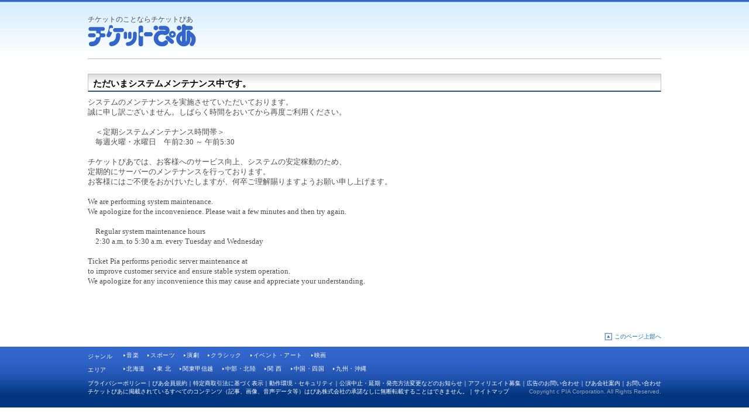

--- FILE ---
content_type: text/html; charset=None
request_url: http://sorry.pia.jp/nt2/pia/maintenance.html?from=old
body_size: 8744
content:
<!DOCTYPE html PUBLIC "-//W3C//DTD XHTML 1.0 Transitional//EN" "http://www.w3.org/TR/xhtml1/DTD/xhtml1-transitional.dtd">
<html xmlns="http://www.w3.org/1999/xhtml" xml:lang="ja" lang="ja">
<head>
<meta http-equiv="Content-Type" content="text/html; charset=UTF-8" />
<meta http-equiv="Content-Language" content="ja" />
<meta http-equiv="Content-Script-Type" content="text/javascript" />
<meta http-equiv="Content-Style-Type" content="text/css" />
<meta name="keywords" content="" />
<meta name="description" content="" />

<title></title>
<link href="http://image.pia.jp/share2/pia/css/oneColumns.css" rel="stylesheet" type="text/css" media="all" charset="utf-8" />
</head>

<body>

<div id="wrapper">
  <!--ãƒ˜ãƒƒãƒ€-->
  <div id="headerArea"><link href="http://image.pia.jp/share2/pia/css/base.css" rel="stylesheet" type="text/css" media="all" charset="utf-8" />

<link href="http://image.pia.jp/share2/pia/css/help.css" rel="stylesheet" type="text/css" media="all" charset="utf-8" />
<!--  for ga -->
<script type="text/javascript">
var thisDomain = location.href.match(/^[httpsfile]+:\/{2,3}([0-9a-zA-Z\.\-:]+?):?[0-9]*?\//i)[1];
var firstTracker = null;
var secondTracker = null;

var _gaq = _gaq || [];
_gaq.push(function() {
	firstTracker = _gaq._createAsyncTracker('UA-13210169-1', 'ga_asp');
	firstTracker._trackPageview();
	firstTracker._setDomainName(".pia.jp");
	firstTracker._trackPageview();

});

(function() {
    var ga = document.createElement('script'); ga.type = 'text/javascript'; ga.async = true;
    ga.src = ('https:' == document.location.protocol ? 'https://ssl' : 'http://www') + '.google-analytics.com/ga.js';
    (document.getElementsByTagName('head')[0] || document.getElementsByTagName('body')[0]).appendChild(ga);
})();
</script>

<!--h_navi-->
<div id="h_navi" class="clearfix">

<div id="wrap">

<p id="home">ãƒã‚±ãƒƒãƒˆã®ã“ã¨ãªã‚‰ãƒã‚±ãƒƒãƒˆã´ã‚<a href="http://t.pia.jp/"><img src="http://image.pia.jp/common2/images/logo.gif" alt="ãƒã‚±ãƒƒãƒˆã´ã‚"></a></p>




</div>

<!--/wrap-->
</div>
<!--/h_navi--><!-- Google Tag Manager -->
<noscript><iframe src="//www.googletagmanager.com/ns.html?id=GTM-JN9B"
height="0" width="0" style="display:none;visibility:hidden"></iframe></noscript>
<script>(function(w,d,s,l,i){w[l]=w[l]||[];w[l].push({'gtm.start':
new Date().getTime(),event:'gtm.js'});var f=d.getElementsByTagName(s)[0],
j=d.createElement(s),dl=l!='dataLayer'?'&l='+l:'';j.async=true;j.src=
'//www.googletagmanager.com/gtm.js?id='+i+dl;f.parentNode.insertBefore(j,f);
})(window,document,'script','dataLayer','GTM-JN9B');</script>
<!-- End Google Tag Manager --><div class="_pia_ub">
<script type="text/javascript">
var _gpt = _gpt || {};
_gpt.responseDateTime = new Date().getTime();
_gpt.serviceId = "AETPIA";
_gpt.cookieDomainName = ".pia.jp";
_gpt.remoteServerName = 'ub.pia.jp/images/pt.gif';
_gpt.ptJsPath = 'http://image.pia.jp/common2//js/pt.js';


_gpt.extraParamArray = _gpt.extraParamArray || [];
_gpt.extraParamArray.push(["pc_aid", 'AETPIA', false, true]);
_gpt.extraParamArray.push(["pc_evcd", '', false, false]);
_gpt.extraParamArray.push(["pc_rcd", '', false, false]);
_gpt.extraParamArray.push(["pc_pcd", '', false, false]);
_gpt.extraParamArray.push(["pc_lrcd", '', false, false]);
_gpt.extraParamArray.push(["pc_acd", '', false, false]);
_gpt.extraParamArray.push(["pc_x", '', false, false]);
_gpt.extraParamArray.push(["pc_y", '', false, false]);
_gpt.extraParamArray.push(["pc_jph", 'nt2_pia_maintenance', false, false]);
_gpt.extraParamArray.push(["pc_afid", '', false, false]);
_gpt.extraParamArray.push(["pc_utso", '', false, false]);
_gpt.extraParamArray.push(["pc_utme", '', false, false]);
_gpt.extraParamArray.push(["pc_utca", '', false, false]);

_gpt.liCondition = '0';


(function(pJsPath) {
    var pt = document.createElement('script');
    pt.type = 'text/javascript';
    pt.async = true;
    pt.src = pJsPath;
    (document.getElementsByTagName('head')[0] || document.getElementsByTagName('body')[0]).appendChild(pt);
})(_gpt.ptJsPath);
</script>
</div></div>
  <!--ãƒ˜ãƒƒãƒ€END-->
  <!--ã‚³ãƒ³ãƒ†ãƒ³ãƒ„-->
  <div id="contentsArea" class="clearfix">
    <div id="pia-help-wrap"><div class="category3" id="page_title">
  <!-- h1>ã”ç¢ºèªãã ã•ã„</h1 -->	
 </div>
 <br clear="all" />

 <!-- contents -->
<div class="main_m_master other">
  <h2 class="h2_category8">ãŸã ã„ã¾ã‚·ã‚¹ãƒ†ãƒ ãƒ¡ãƒ³ãƒ†ãƒŠãƒ³ã‚¹ä¸­ã§ã™ã€‚</h2>
  ã‚·ã‚¹ãƒ†ãƒ ã®ãƒ¡ãƒ³ãƒ†ãƒŠãƒ³ã‚¹ã‚’å®Ÿæ–½ã•ã›ã¦ã„ãŸã ã„ã¦ãŠã‚Šã¾ã™ã€‚<br />
  èª ã«ç”³ã—è¨³ã”ã–ã„ã¾ã›ã‚“ã€‚ã—ã°ã‚‰ãæ™‚é–“ã‚’ãŠã„ã¦ã‹ã‚‰å†åº¦ã”åˆ©ç”¨ãã ã•ã„ã€‚<br />
<br />
ã€€ï¼œå®šæœŸã‚·ã‚¹ãƒ†ãƒ ãƒ¡ãƒ³ãƒ†ãƒŠãƒ³ã‚¹æ™‚é–“å¸¯ï¼ž<br />
ã€€æ¯Žé€±ç«æ›œãƒ»æ°´æ›œæ—¥ã€€åˆå‰2:30 ï½ž åˆå‰5:30<br />
<br />
 <!-- ãƒ¡ãƒ³ãƒ†ãƒŠãƒ³ã‚¹å»¶é•·ã“ã“ã‹ã‚‰
=========================================<br />
ã€ã‚·ã‚¹ãƒ†ãƒ ãƒ¡ãƒ³ãƒ†ãƒŠãƒ³ã‚¹å»¶é•·ã®ãŠçŸ¥ã‚‰ã›ã€‘<br />
<br />
ä»¥ä¸‹ã®æ—¥æ™‚ã«ãŠãã¾ã—ã¦ã¯ã€ãƒ¡ãƒ³ãƒ†ãƒŠãƒ³ã‚¹æ™‚é–“ã‚’å»¶é•·ã•ã›ã¦ã„ãŸã ãã¾ã™ã€‚<br />
<br />
â– ãƒ¡ãƒ³ãƒ†ãƒŠãƒ³ã‚¹å»¶é•·æ—¥ç¨‹<br />
<br />
ã€€ãƒ»2022å¹´11æœˆ22æ—¥(ç«)åˆå‰1:30ï½žåˆå‰8:00(äºˆå®š)<br />
<br />
<br />
ãƒ¡ãƒ³ãƒ†ãƒŠãƒ³ã‚¹å»¶é•·ã“ã“ã¾ã§ -->
ãƒã‚±ãƒƒãƒˆã´ã‚ã§ã¯ã€ãŠå®¢æ§˜ã¸ã®ã‚µãƒ¼ãƒ“ã‚¹å‘ä¸Šã€ã‚·ã‚¹ãƒ†ãƒ ã®å®‰å®šç¨¼å‹•ã®ãŸã‚ã€<br />
å®šæœŸçš„ã«ã‚µãƒ¼ãƒãƒ¼ã®ãƒ¡ãƒ³ãƒ†ãƒŠãƒ³ã‚¹ã‚’è¡Œã£ã¦ãŠã‚Šã¾ã™ã€‚<br />
ãŠå®¢æ§˜ã«ã¯ã”ä¸ä¾¿ã‚’ãŠã‹ã‘ã„ãŸã—ã¾ã™ãŒã€ä½•å’ã”ç†è§£è³œã‚Šã¾ã™ã‚ˆã†ãŠé¡˜ã„ç”³ã—ä¸Šã’ã¾ã™ã€‚<br />
<br />

  We are performing system maintenance.<br />
  We apologize for the inconvenience. Please wait a few minutes and then try again.
<br />
<br />
ã€€Regular system maintenance hours<br />
ã€€2:30 a.m. to 5:30 a.m. every Tuesday and Wednesday<br />
<br>
Ticket Pia performs periodic server maintenance at <br />
to improve customer service and ensure stable system operation.<br />
We apologize for any inconvenience this may cause and appreciate your understanding.
<br />
<br />


  <br />
  <br />
  <br />
 <!-- contents -->
 </div>
<div id="p_top"><a href="#h_navi">ã“ã®ãƒšãƒ¼ã‚¸ä¸Šéƒ¨ã¸</a></div>

</div>
  </div>
  <!--ã‚³ãƒ³ãƒ†ãƒ³ãƒ„END-->
  <!--ãƒ•ãƒƒãƒ€-->
  <div id="footerArea"><div id="ftr" class="clearfix">
  <div id="ft_base">

    <div id="ft_l">

      <div class="foot_menu">
        <ul>
          <li>
            <dl>
              <dt>ã‚¸ãƒ£ãƒ³ãƒ«</dt>
              <dd><a href="http://t.pia.jp/music/index.jsp">éŸ³æ¥½</a><a href="http://t.pia.jp/sports/index.jsp">ã‚¹ãƒãƒ¼ãƒ„</a><a href="http://t.pia.jp/stage/index.jsp">æ¼”åŠ‡</a><a href="http://t.pia.jp/classic/index.jsp">ã‚¯ãƒ©ã‚·ãƒƒã‚¯</a><a href="http://t.pia.jp/event/index.jsp">ã‚¤ãƒ™ãƒ³ãƒˆãƒ»ã‚¢ãƒ¼ãƒˆ</a><a href="http://t.pia.jp/cinema/index.jsp">æ˜ ç”»</a></dd>

            </dl>
          </li>
          <li>
            <dl>
              <dt>ã‚¨ãƒªã‚¢</dt>
              <dd><a href="http://t.pia.jp/hokkaido/index.jsp">åŒ—æµ·é“</a><a href="http://t.pia.jp/tohoku/index.jsp">æ± åŒ—</a><a href="http://t.pia.jp/kanto/index.jsp">é–¢æ±ç”²ä¿¡è¶Š</a><a href="http://t.pia.jp/chubu/index.jsp">ä¸­éƒ¨ãƒ»åŒ—é™¸</a><a href="http://t.pia.jp/kansai/index.jsp">é–¢ è¥¿</a><a href="http://t.pia.jp/chushikoku/index.jsp">ä¸­å›½ãƒ»å››å›½</a><a href="http://t.pia.jp/kyushu/index.jsp">ä¹å·žãƒ»æ²–ç¸„</a></dd>

            </dl>
          </li>
        </ul>
      </div>
    </div>
    <div class="foot_menu2"> <a href="http://t.pia.jp/info/privacy.html">ãƒ—ãƒ©ã‚¤ãƒã‚·ãƒ¼ãƒãƒªã‚·ãƒ¼</a>ï½œ<a href="http://t.pia.jp/info/terms.html">ã´ã‚ä¼šå“¡è¦ç´„</a>ï½œ<a href="http://t.pia.jp/info/mailorderlaw.html">ç‰¹å®šå•†å–å¼•æ³•ã«åŸºã¥ãè¡¨ç¤º</a>ï½œ<a href="http://t.pia.jp/info/security.html">å‹•ä½œç’°å¢ƒãƒ»ã‚»ã‚­ãƒ¥ãƒªãƒ†ã‚£</a>ï½œ<a href="http://www.pia.co.jp/t_pia_info/real/">å…¬æ¼”ä¸­æ­¢ãƒ»å»¶æœŸãƒ»ç™ºå£²æ–¹æ³•å¤‰æ›´ãªã©ã®ãŠçŸ¥ã‚‰ã›</a>ï½œ<a href="http://t.pia.jp/info/affiliates.html">ã‚¢ãƒ•ã‚£ãƒªã‚¨ã‚¤ãƒˆå‹Ÿé›†</a>ï½œ<a href="http://www.pia-ad.net/">åºƒå‘Šã®ãŠå•ã„åˆã‚ã›</a>ï½œ<a href="http://www.pia.co.jp/pia/index.html">ã´ã‚ä¼šç¤¾æ¡ˆå†…</a>ï½œ<a href="http://t.pia.jp/help/index.html">ãŠå•ã„åˆã‚ã›</a>ï½œ<a href="http://t.pia.jp/sitemap/sitemap.html">ã‚µã‚¤ãƒˆãƒžãƒƒãƒ—</a>

        <p>ãƒã‚±ãƒƒãƒˆã´ã‚ã«æŽ²è¼‰ã•ã‚Œã¦ã„ã‚‹ã™ã¹ã¦ã®ã‚³ãƒ³ãƒ†ãƒ³ãƒ„ï¼ˆè¨˜äº‹ã€ç”»åƒã€éŸ³å£°ãƒ‡ãƒ¼ã‚¿ç­‰ï¼‰ã¯ã´ã‚æ ªå¼ä¼šç¤¾ã®æ‰¿è«¾ãªã—ã«ç„¡æ–­è»¢è¼‰ã™ã‚‹ã“ã¨ã¯ã§ãã¾ã›ã‚“ã€‚</p>
      <span class="copyright">Copyright c PIA Corporation. All Rights Reserved.</span> </div>
  </div>
</div></div>
  <!--ãƒ•ãƒƒãƒ€END-->
</div></body>
</html>

--- FILE ---
content_type: text/css
request_url: http://image.pia.jp/share2/pia/css/base.css
body_size: 430
content:
@charset "utf-8";



/* import
----------------------------------------------------*/
@import "global.css";
@import "column.css";
@import "breadcrumb.css";
@import "search.css";
@import "gnavigation.css";
@import "mypage_area.css";
@import "footer.css";
@import "page_title.css";
@import "menu.css";
@import "module.css";
@import "itunes.css";
@import "column2.css";
@import "module2.css";
@import "header.css";

--- FILE ---
content_type: text/css
request_url: http://image.pia.jp/share2/pia/css/help.css
body_size: 25861
content:
@charset "UTF-8";
/* CSS Document */

#pia-help-wrap {
width:980px;
margin:0 auto;
text-align:left;
position:relative;
z-index: 1;
}


#pia-help {
    font-family: "Osaka" !important;
    font-weight: normal !important;
	margin-bottom:30px;
    /*position:relative;*/
}

#pia-help li{
	margin-top:0px!important;


}

#pia-help .margin-t5 {margin-top:5px!Important;}
#pia-help .margin-t10 {margin-top:10px!Important;}
#pia-help .margin-t15 {margin-top:15px!Important;}
#pia-help .margin-t20 {margin-top:20px!Important;}
#pia-help .margin-t25 {margin-top:25px!Important;}
#pia-help .margin-t30 {margin-top:30px!Important;}
#pia-help .margin-t35 {margin-top:35px!Important;}
#pia-help .margin-t40 {margin-top:40px!Important;}
#pia-help .margin-t50 {margin-top:50px!Important;}
#pia-help .margin-t60 {margin-top:60px!Important;}
#pia-help .margin-t70 {margin-top:70px!Important;}
#pia-help .margin-t80 {margin-top:80px!Important;}
#pia-help .margin-t90 {margin-top:90px!Important;}
#pia-help .margin-t100 {margin-top:100px!Important;}
#pia-help .margin-b5 {margin-bottom:5px!Important;}
#pia-help .margin-b10 {margin-bottom:10px!Important;}
#pia-help .margin-b15 {margin-bottom:15px!Important;}
#pia-help .margin-b20 {margin-bottom:20px!Important;}
#pia-help .margin-b30 {margin-bottom:30px!Important;}
#pia-help .margin-b40 {margin-bottom:40px!Important;}
#pia-help .margin-l5 {margin-left:5px!Important;}
#pia-help .margin-l10 {margin-left:10px!Important;}
#pia-help .margin-l15 {margin-left:15px!Important;}
#pia-help .margin-l20 {margin-left:20px!Important;}
#pia-help .margin-l30 {margin-left:30px!Important;}
#pia-help .margin-l40 {margin-left:40px!Important;}
#pia-help .margin-l60 {margin-left:60px!Important;}
#pia-help .margin-l70 {margin-left:70px!Important;}
#pia-help .margin-l100 {margin-left:100px!Important;}
#pia-help .margin-r5 {margin-right:5px!Important;}
#pia-help .margin-r10 {margin-right:10px!Important;}
#pia-help .margin-r15 {margin-right:15px!Important;}
#pia-help .margin-r20 {margin-right:20px!Important;}
#pia-help .margin-r30 {margin-right:30px!Important;}
#pia-help .margin-r100 {margin-right:100px!Important;}
#pia-help .padding-5 {padding:5px!Important;}
#pia-help .padding-10 {padding:10px!Important;}
#pia-help .padding-15 {padding:15px!Important;}
#pia-help .padding-20 {padding:20px!Important;}
#pia-help .padding-25 {padding:25px!Important;}
#pia-help .padding-30 {padding:30px!Important;}
#pia-help .padding-t5 {padding-top:5px!Important;}
#pia-help .padding-t10 {padding-top:10px!Important;}
#pia-help .padding-b5 {padding-bottom:5px!Important;}
#pia-help .padding-b10 {padding-bottom:10px!Important;}
#pia-help .padding-l5 {padding-left:5px!Important;}
#pia-help .padding-l10 {padding-left:10px!Important;}
#pia-help .cnt {text-align:center!Important;}
#pia-help .al-right {text-align:right!Important;}
#pia-help .al-left {text-align:left!Important;}
#pia-help .font-b {font-weight:bold!Important;}
#pia-help .font-s {font-size:75%!Important;}
#pia-help .font-l {font-size:120%!Important;}
#pia-help .font-ll {font-size:130%!Important;}
#pia-help .font-red {color:#ff0000!Important;}
#pia-help .font-green {color:#669900!Important;}
#pia-help .font-blue {color:#3366cc!Important;}
#pia-help .bg-green {background-color:#ddf0f5!Important;}
#pia-help .clear {clear:both;}
#pia-help .border-g {border:3px solid #abdddb!Important;}
#pia-help .valign-t {vertical-align:top!Important;}

#pia-help .col-music {color:#e41c5b!Important;}
#pia-help .col-sports {color:#25adcf!Important;}
#pia-help .col-stage {color:#ba0001!Important;}
#pia-help .col-classic {color:#d4ac16!Important;}
#pia-help .col-event {color:#74b43a!Important;}
#pia-help .col-cinema {color:#7c00b1!Important;}


#pia-help .help-box {
    width:728px;
    margin-top:15px;
	margin-left:20px;
}

#pia-help .help-box-s {
    width:350px;
    margin-top:15px;
	margin-left:20px;
}

#pia-help .help-box ul {
    width:100%;
}

#pia-help .help-box li {
    list-style-type:disc;
    margin-left:15px;
}

#pia-help .help-box2 {
    width:708px;
    margin-top:15px;
	margin-left:30px;
}

#pia-help table {
    width:100%;
    border-top:1px solid #CCC;
    border-left:1px solid #CCC;
}

#pia-help table.no-border {
	border-style:none;
}

#pia-help table.no-border th {
	border-style:none;
}

#pia-help table.no-border td {
	border-style:none;
}

#pia-help table th, #pia-help table td {
    border-bottom:1px solid #CCC;
    border-right:1px solid #CCC;
	padding:5px;
}

#pia-help .border-t {border-top:1px solid #CCC!Important;}
#pia-help .border-b {border-bottom:1px solid #CCC!Important;}
#pia-help .border-r {border-right:1px solid #CCC!Important;}
#pia-help .border-l {border-left:1px solid #CCC!Important;}
#pia-help .border-t-none {border-top:0px!Important;}
#pia-help .border-b-none {border-bottom:0px!Important;}
#pia-help .border-r-none {border-right:0px!Important;}
#pia-help .border-l-none {border-left:0px!Important;}
#pia-help .border-t-dot {border-top:1px dotted #CCC!Important;}
#pia-help .border-b-dot {border-bottom:1px dotted #CCC!Important;}
#pia-help .border-r-dot {border-right:1px dotted #CCC!Important;}
#pia-help .border-l-dot {border-left:1px dotted #CCC!Important;}
#pia-help .border-dot {border:1px dotted #CCC!Important;}
#pia-help .border-g {border:3px solid #abdddb!Important;}

#pia-help .w5 {width:5%;!Important;}
#pia-help .w10 {width:10%;!Important;}
#pia-help .w11 {width:11%;!Important;}
#pia-help .w12 {width:12%;!Important;}
#pia-help .w13 {width:13%;!Important;}
#pia-help .w14 {width:14%;!Important;}
#pia-help .w15 {width:15%;!Important;}
#pia-help .w16 {width:16%;!Important;}
#pia-help .w17 {width:17%;!Important;}
#pia-help .w18 {width:18%;!Important;}
#pia-help .w19 {width:19%;!Important;}
#pia-help .w20 {width:20%;!Important;}
#pia-help .w21 {width:21%;!Important;}
#pia-help .w22 {width:22%;!Important;}
#pia-help .w23 {width:23%;!Important;}
#pia-help .w24 {width:24%;!Important;}
#pia-help .w25 {width:25%;!Important;}
#pia-help .w26 {width:26%;!Important;}
#pia-help .w27 {width:27%;!Important;}
#pia-help .w28 {width:28%;!Important;}
#pia-help .w29 {width:29%;!Important;}
#pia-help .w30 {width:30%;!Important;}
#pia-help .w33 {width:33%;!Important;}
#pia-help .w35 {width:35%;!Important;}
#pia-help .w40 {width:40%;!Important;}
#pia-help .w45 {width:45%;!Important;}
#pia-help .w46 {width:46%;!Important;}
#pia-help .w47 {width:47%;!Important;}
#pia-help .w48 {width:48%;!Important;}
#pia-help .w49 {width:49%;!Important;}
#pia-help .w50 {width:50%;!Important;}
#pia-help .w55 {width:55%;!Important;}
#pia-help .w60 {width:60%;!Important;}
#pia-help .w65 {width:65%;!Important;}
#pia-help .w70 {width:70%;!Important;}
#pia-help .w75 {width:75%;!Important;}
#pia-help .w80 {width:80%;!Important;}
#pia-help .w85 {width:85%;!Important;}
#pia-help .w90 {width:90%;!Important;}
#pia-help .w95 {width:95%;!Important;}


#pia-help table th {
	padding:2px 5px;
}

#pia-help table th {
    text-align:center;
	/*font-weight:bold;*/
	color:#FFF;
	background-color:#3399CC;
}

#pia-help table td {
}

#pia-help .help-tit {
    /*background-color:#00479d;
    background-color:#0068b7;*/
	background-color:#4cacc9;
    /*border-top:2px solid #cadced;
    border-bottom:2px solid #cadced;*/
    border-top:2px solid #abdddb;
    border-bottom:2px solid #abdddb;
    padding:1px 5px;
    font-size:100%;
	font-weight:bold;
    color:#002656;
	color:#FFF;
	/*color:#4ba000;*/
    /*display:block;
    position:relative;*/
}

#pia-help .help-s-tit {
    font-size:120%;
	font-weight:bold;
	/*color:#009966;
	color:#ff6633;*/
	color:#669900;
}

#pia-help .text-box {
    padding:10px 10px 0px 10px;
	/*border-bottom:1px dotted #518cc4;*/
}

#pia-help .image-sp img {
    padding-right:10px;
}

#pia-help .arrow {
    background-image:url(http://t.pia.jp/images2/guide/link.gif);
	background-position: 0 0.4em;
	background-repeat:no-repeat;
	padding: 0 0 0 7px;
	margin-top:5px;
}

#pia-help .arrow02 {
    background-image:url(http://t.pia.jp/images2/guide/link.gif);
	background-position: 0 0.4em;
	background-repeat:no-repeat;
	padding: 0 0 0 7px;
	margin-top:5px;
}

#pia-help .notice {
    border:3px solid #f2cfc5;
    margin:0px 0px 15px 0px;
    padding:10px;
    /*background: #fbf9d1;*/
}

#pia-help .help-caution {
	background: url(http://t.pia.jp/images2/guide/caution.gif) left center no-repeat;
	padding:1px 0 0 20px;
	font-weight:bold;
    color:#ff1a00;
}

#pia-help .notice ul {
}

#pia-help .notice li {
    list-style-type:disc;
    margin-left:15px;
}

#pia-help dl {
	width:100%;
    margin-top:5px;
}

#pia-help dt {
    vertical-align:top;
    float:left;
}

#pia-help dd {
    margin-left:1.25em;
}

/*****cks fm rireki regist*****/

#pia-help .help-flow {
    /*background-image:url(http://t.pia.jp/images2/guide/bg01.gif);
	background-repeat:repeat-x;*/
    border-left:2px solid #abdddb;
    border-right:2px solid #abdddb;
    border-bottom:2px solid #abdddb;
    margin:0px 0px 15px 0px;
    padding:10px;
    /*background: #fbf9d1;*/
}

#pia-help .help-flow table td {
    vertical-align:top;
}

#pia-help .help-flow-line {
    border-left:2px solid #abdddb;
    border-right:2px solid #abdddb;
    border-top:2px solid #abdddb;
    border-bottom:2px solid #abdddb;
    margin:0px 0px 15px 0px;
    padding:10px;
}

#pia-help .help-flow-s {
    border-left:2px solid #abdddb;
    border-right:2px solid #abdddb;
    border-bottom:2px solid #abdddb;
    margin:0px 10px 15px 20px;
    padding:10px;
}

#pia-help .help-flow-line-s {
    border-left:2px solid #abdddb;
    border-right:2px solid #abdddb;
    border-top:2px solid #abdddb;
    border-bottom:2px solid #abdddb;
    margin:0px 10px 15px 20px;
    padding:10px;
}

/*****delivery*****/
#pia-help .help-icon, #pia-help .help-icon-tel {
	color:#006699;
	font-weight:bold;
	font-size:120%;
}

#pia-help .help-icon-tel {
    background-image:url(http://t.pia.jp/images2/guide/help-icon-tel.gif);
	background-repeat:no-repeat;
	padding:5px 0px 5px 30px;
}


/*****refund*****/
#pia-help .help-link ul {
    width:100%;
}

#pia-help .help-link li {
    list-style-type:none;
    margin:0px 5px;
	float:left;
}

/*****payment*****/
#pia-help .help-image ul {
    width:100%;
}

#pia-help .help-image li {
    list-style-type:none;
    margin:0px 10px 0px 0px;
	float:left;
}

#pia-help .help-list-t {
    width:668px;
	padding:5px;
	/*background-color:#EEE;*/
	border:1px solid #99cc66;
}

#pia-help .help-list-t ul {
    width:100%;
}

#pia-help .help-list-t li {
    list-style-type:none;
    width:315px;
	margin:0px;
    padding:0px 5px;
	float:left;
}

#pia-help .text-box li.num {
    list-style-type:decimal;
	margin-left:25px;
}


/*****pre*****/
#pia-help .pr-flow-bg01, #pia-help .pr-flow-bg02, #pia-help .pr-flow-bg03, #pia-help .pr-flow-bg04, #pia-help .pr-flow-bg05 {
	padding:10px 0px 0px 30px;
}

#pia-help .pr-flow-bg01 {
    background-image:url(http://t.pia.jp/images2/guide/pre-flow01-bg.gif);
	background-repeat:repeat-y;
}

#pia-help .pr-flow-bg02 {
    background-image:url(http://t.pia.jp/images2/guide/pre-flow02-bg.gif);
	background-repeat:repeat-y;
}

#pia-help .pr-flow-bg03 {
    background-image:url(http://t.pia.jp/images2/guide/pre-flow03-bg.gif);
	background-repeat:repeat-y;
}

#pia-help .pr-flow-bg05 {
    background-image:url(http://t.pia.jp/images2/guide/pre-flow04-bg.gif);
	background-repeat:repeat-y;
}

/*****registration*****/
#pia-help .help-btn {
    filter: alpha ( opacity=75 ) ;
    -moz-opacity: 0.75 ;
    opacity: 0.75 ;
}

/*****refubd rireki*****/
#pia-help .guide-flow {
    width:760px;
}

#pia-help .guide-flow-l, #pia-help .guide-flow-l0 {
    width:380px;
	float:left;
}

#pia-help .guide-flow-l {
	background-image:url(http://t.pia.jp/images2/guide/regist-arrow-l-line.gif);
}

#pia-help .guide-flow-r, #pia-help .guide-flow-r0 {
    width:380px;
	float:right;
}

#pia-help .guide-flow-r {
	background-image:url(http://t.pia.jp/images2/guide/regist-arrow-r-line.gif);
}

#pia-help .guide-flow-l250 {
    width:250px;
	float:left;
}

#pia-help .guide-l-box {
    width:290px;
	margin:5px 0px 5px 20px;
	padding:5px;
	background-color:#fbeded;
	border:1px solid #ff0000;
	color:#333;
	font-weight:bold;
}

#pia-help .guide-r-box {
    width:290px;
	margin:5px 0px 5px 60px;
	padding:5px;
	background-color:#fbeded;
	border:1px solid #ff0000;
	color:#333;
	font-weight:bold;
}

#pia-help .guide-l-box2 {
    width:290px;
	margin:0px 0px 0px 20px;
	padding:5px;
}

#pia-help .guide-r-box2 {
    width:290px;
	margin:0px 0px 0px 60px;
}

#pia-help .guide-flow table td {
	vertical-align:top;
}


/*****top*****/

#pia-help-news {
    border:3px solid #99ccff;
	padding:5px;
	margin-bottom:15px;
}

#pia-help-news .help-n {
    background-color:#3366cc;
	color:#FFF;
	padding:2px 5px;
	font-size:80%;
}

#pia-help-news ul {
    margin-top:5px;
}

#pia-help-news li {
    list-style-type:disc;
    margin:0px 0px 0px 15px;
}

#pia-help .pia-help-mail {
    border:3px solid #99ccff;
	padding:5px;
}

/*****top 20100624*****/
#pia-help .help-top-search .search_btn{
position: absolute;
top: 0;
right: 0;
width: 65px;
text-align:right;
}
* html #pia-help .help-top-search .search_btn{
position: absolute;
top: 0;
right: 10px;
width: 65px;
}

#pia-help-t-news {
    border-bottom:1px solid #CCC;
	padding:0px 5px 15px 5px;
	margin-bottom:10px;
	background:url(http://t.pia.jp/images2/guide/top-news.gif) 10px 2px no-repeat;
}

#pia-help-t-news ul {
    margin-left:60px;
}

#pia-help-t-news li {
    list-style-type:disc;
    margin:0px 0px 0px 15px;
}

#pia-help-t-news a{
text-decoration:underline;
overflow: hidden;
}
#pia-help-t-news a:link{
color:#0068b7;
text-decoration:underline;
}
#pia-help-t-news a:visited{
color:#0068b7;
text-decoration:underline;
}
#pia-help-t-news a:hover{
color:#0068b7;
text-decoration:none;
}

#pia-help a{
text-decoration:underline;
overflow: hidden;
}
#pia-help a:link{
color:#0068b7;
text-decoration:underline;
}
#pia-help a:visited{
color:#0068b7;
text-decoration:underline;
}
#pia-help a:hover{
color:#0068b7;
text-decoration:none;
}


#pia-help .help-top-l {
width:190px;
float:left;
}

#pia-help .help-top-r {
width:760px;
float:right;
}

#pia-help .help-top-search {
border-right:1px solid #c1c1c1;
border-left:1px solid #c1c1c1;
border-bottom:1px solid #c1c1c1;
background-color:#f7fbfc;
padding:8px;
}

#pia-help .help-top-search input.text {
display: inline;
border: 1px solid #c1c1c1;
height:19px;
width:162px;
padding: 6px 4px 0px 4px;
margin-top:5px;
}

#pia-help .help-top-search strong {
	display:block;
	margin-bottom:6px;
	background: #cadced;

margin-bottom: 10px;
padding: 5px 10px;
font-size: 100%;
font-weight: normal;
color: #002656;
}

#pia-help .help-top-search .item {
display:block;
margin:12px 0 0 0;
position:relative;
}

#pia-help .help-top-box {
border:1px solid #c1c1c1;
background-color:#FFF;
padding:8px;
}

#pia-help .help-top-mail {
	background:url(http://t.pia.jp/images2/guide/top-mail.gif) no-repeat 0 0.3em;
	padding-left:20px;
}

#pia-help .help-top-rbox {
width:760px;
}

#pia-help .help-top-sbox-l {
width:365px;
float:left;
}

#pia-help .help-top-sbox-r {
width:365px;
float:right;
}

#pia-help .help-item-box {
background-color:#FFF;
margin-bottom:20px;
}

#pia-help .help-item-tit {
font-weight:bold;
font-size:110%;
background:url(http://t.pia.jp/images2/guide/help-item.gif) no-repeat 0.5em 0.35em;
padding:0px 5px 2px 20px;
margin-bottom:3px;
border-bottom:1px dotted #666;
}

#pia-help .help-item-text {
padding:0px 12px;
}

#pia-help .help-item-box ul {
margin-top:0px;
padding:0px;
}
#pia-help .help-item-box li {
margin:0px 0px 0px 32px;
padding:0px;
}

.help-top-inline {
	margin:7px 0;
}

.help-top-inline li {
margin:0;
margin-left:10px;
padding: 0 0 0 9px;
background: url(http://t.pia.jp/images2/guide/link.gif) no-repeat 0 0.5em;
}

.help-top-inline a{
text-decoration:underline;
overflow: hidden;
}
.help-top-inline a:link{
color:#0068b7;
text-decoration:underline;
}
.help-top-inline a:visited{
color:#0068b7;
text-decoration:underline;
}
.help-top-inline a:hover{
color:#0068b7;
text-decoration:none;
}

.help_inline a{
text-decoration:underline;
overflow: hidden;
}
.help_inline a:link{
color:#0068b7;
text-decoration:underline;
}
.help_inline a:visited{
color:#0068b7;
text-decoration:underline;
}
.help_inline a:hover{
color:#0068b7;
text-decoration:none;
}
/*****top 20100624*****/

/*entry*/

#pia-help .entry-title {
    background:url(http://t.pia.jp/images2/guide/entry-bg.gif) right top no-repeat;
}

#pia-help .entry-title-box {
    width:680px;
	padding:10px 5px 20px 5px;
	min-height:140px;
	_height:140px;
}

#pia-help .entry-box {
    width:960px;
	margin-left:10px;
	padding:10px 0px 0px 0px;
    background-image:url(http://t.pia.jp/images2/guide/entry-line-ff.gif);
    _background-image:url(http://t.pia.jp/images2/guide/entry-line-ie.gif);
}

#pia-help .entry-box-l {
    width:450px;
	float:left;
}

#pia-help .entry-box-r {
    width:450px;
	float:right;
}

#pia-help .entry-box-ph {
    width:200px;
	float:left;
}

#pia-help .entry-box-btn {
    width:250px;
	float:right;
}



/*menu*/
.search_condition_list .subcontainer dt {
background: url(http://t.pia.jp/images2/guide/subcontainer_bg.gif) left top no-repeat;
}
/*PIA CSS*/



/*info*/

#pia-help .info-label {
background: #cadced;
color: #002656;
margin:20px 10px 0px 10px;
padding: 5px 10px;
}

#pia-help ol {
}

#pia-help li {
    margin-top:10px;
    margin-left:40px;
}

#pia-help .icon-q {
    background:url(http://t.pia.jp/images2/static/pia/info/icon_q.gif) left top no-repeat;
	padding-left:30px;
	line-height:1.8em;
	margin-bottom:5px;
}

#pia-help .icon-a {
    background:url(http://t.pia.jp/images2/static/pia/info/icon_a.gif) left top no-repeat;
	padding-left:30px;
	line-height:1.8em;
}

#pia-help .mbpia-icon01 {
    background:url(http://t.pia.jp/images2/static/pia/info/watch4_li_01_cinema.gif) left top no-repeat;
	padding-left:36px;
	padding-top:8px;
	padding-bottom:8px;
}

#pia-help .mbpia-icon02 {
    background:url(http://t.pia.jp/images2/static/pia/info/watch4_li_02_box.gif) left top no-repeat;
	padding-left:36px;
	padding-top:8px;
	padding-bottom:8px;
}

/*------------------------------------------------
   site map
------------------------------------------------*/
#pia-sitemap {
}

#pia-sitemap .sitemap-box {
    width:960px;
}

#pia-sitemap .sitemap-box-s {
    width:280px;
    margin-top:20px;
	margin-right:60px;
	float:left;
}

#pia-sitemap .sitemap-box-s2 {
    width:280px;
    margin-top:20px;
	float:left;
}

#pia-sitemap .sitemap-stit {
    margin-left:20px;
	color:#669900;
	font-weight:bold;
}

#pia-sitemap .icon-first {
    background:url(http://t.pia.jp/images2/static/pia/info/sitemap-icon01.gif) left no-repeat;
	padding-left:20px;
}

#pia-sitemap .icon-circle {
    background:url(http://t.pia.jp/images2/static/pia/info/sitemap-icon02.gif) left no-repeat;
	padding-left:20px;
}

#pia-sitemap ul {
    margin-left:25px;
}

#pia-sitemap li {
    list-style-type:none;
    margin:0px;
    background:url(http://t.pia.jp/images2/static/pia/info/sitemap-icon03-bg.gif) left top no-repeat;
}

#pia-sitemap li.o-line {
    background:url(http://t.pia.jp/images2/static/pia/info/sitemap-icon03-bg.gif) left top repeat-y;
}

#pia-sitemap .icon03 {
    background:url(http://t.pia.jp/images2/static/pia/info/sitemap-icon03.gif) left 3px no-repeat;
	padding-left:20px;
}

#pia-sitemap .icon04 {
    background:url(http://t.pia.jp/images2/static/pia/info/sitemap-icon04.gif) left 3px no-repeat;
	padding-left:20px;
}





/*------------------------------------------------
   Mypage_area
------------------------------------------------*/
#sub_menu {

height:12px;
margin:0;
text-align:left;
background: url(http://t.pia.jp/images2/guide/s_navi_t.gif) no-repeat 10px 0;
 position:static;
}

#sub_menu ul {
  margin: 0;
  padding: 0;
  list-style: none;
position:relative;
}
#sub_menu li {
	margin: 0;
	padding: 0;
	height:15px;
	text-indent: -9999px;
	position:absolute;
}
#sub_menu li a,#sub_menu strong {

  text-decoration: none;	
  display: block;
height:15px;
}
#sub_menu li#h01      {
 left:5px;
 top:0;
 width:124px;
}

#sub_menu li#h02      {
 left:136px;
 top:0;
 width:107px;
}
#sub_menu li#h03      {
 left:252px;
 top:0;
 width:40px;
}
#sub_menu li#h04      {
 left:300px;
 top:0;
 width:68px;
}

#sub_menu li#h01 a:hover  ,#sub_menu li#h01 strong   {
background: url(http://t.pia.jp/images2/guide/s_navi_t.gif) no-repeat 5px -20px;
}
#sub_menu li#h02 a:hover  ,#sub_menu li#h02 strong   {
background: url(http://t.pia.jp/images2/guide/s_navi_t.gif) no-repeat -126px -20px;
}
#sub_menu li#h03 a:hover  ,#sub_menu li#h03 strong   {
background: url(http://t.pia.jp/images2/guide/s_navi_t.gif) no-repeat -242px -20px;
}
#sub_menu li#h04 a:hover  ,#sub_menu li#h04 strong   {
background: url(http://t.pia.jp/images2/guide/s_navi_t.gif) no-repeat -290px -20px;
}





.other{
font-family: "Osaka" !important;
font-weight: normal !important;
position:relative;
}

.other p{
display:block;
margin:0 0 13px 0;
padding:0;
line-height:1.7em;
}

.other ul{
 margin: 0 0 10px 0;
  padding: 0;
  list-style: none;

}

.other li{
	/*line-height:1.6em;*/
}
.other dl {
padding: 7px 0;
}

.other dt {
background: #cadced;
border: none;
margin-bottom: 10px;
padding: 5px 10px;
font-size: 100%;
font-weight: normal;
color: #002656;
display:block;
position:relative;
clear:both;
}

.other dd {
line-height:1.3em;
margin:0 0 12px 0;

}
.other_link dd span {
	display:block;
	margin:7px 0 7px 0;
}
.other_link dd a {

clear:both;
 padding: 0 0 0 7px;
background: url(http://t.pia.jp/images2/guide/link.gif) no-repeat 0 0.4em;

}

.other .other_caution{
display:block;
margin:10px 0;
}

.other h3,.other h4 {
clear:both;
font-size:1.2em;
line-height:1em;
background: url(http://t.pia.jp/images2/guide/h2_base.gif) left top repeat-x;
padding:8px 8px 5px 8px;
margin:10px 0 10px 0;
border-top:1px solid #c1c1c1;
border-left:1px solid #c1c1c1;
border-right:1px solid #c1c1c1;
color:#000;
}


.head_help {
	
margin-bottom:25px;	
}
.help_caution_icon {
	 background: url(http://t.pia.jp/images2/guide/caution.gif) left center no-repeat;
	 padding:1px 0 0 20px;
	 margin:0 0 5px 0;
	 font-weight:bold;
	zoom: 1;
}
.other ul.help_caution_li {
	 margin: 0 !important;
}

.help_inline {
	margin:7px 0;
height:180px; 
overflow:scroll; 
overflow-x:hidden;
}
.help_inline_top {
	margin:7px 0;
	width:650px;
	float:left;

}

.help_search_box {
float:right;
width: 280px;
border:1px solid #c1c1c1;

}
.help_search_box_inline{
	padding:5px 15px 15px 15px;
	
}
.help_inline li a,.help_inline_top  li a {
 margin: 0;
 padding: 0 0 0 7px;
background: url(http://t.pia.jp/images2/guide/link.gif) no-repeat 0 0.5em;


}

.subcontainer dt a {
color:#FFF;	
}
.subcontainer dt a:visited {
color:#FFF;	
}
ul.help_list {

  margin: 0 0 15px 20px;
  list-style-position:inside;
 list-style-type: disc;

}

.help_list li {
text-indent:-1em;
	
}

.help_list2 {
margin-top:10px !important;
}

.help_search_box input.text {
display: inline;
border: 1px solid #c1c1c1;
height:19px;
width:170px;
padding: 6px 4px 0px 4px;
}

.help_search_box strong {
	display:block;
	margin-bottom:6px;
	background: #cadced;

margin-bottom: 10px;
padding: 5px 10px;
font-size: 100%;
font-weight: normal;
color: #002656;
}
.help_search_box .item {
display:block;
margin:12px 0 0 0;
position:relative;
}

.help_search_box .search_btn{
position: absolute;
top: 0;
right: 0;
width: 65px;
}
* html .help_search_box .search_btn{
position: absolute;
top: 0;
right: 10px;
width: 65px;	
}

.frame_top{
	width:100%;
	height : 200px;
	left : 0px;
	top : 0px;
	position : fixed;
	overflow:hidden;
	
	z-index : 2;
}

.frame_bottom{
	width:100%;
	height : 80px;
	left : 0;
	bottom:0;
	position : fixed;
	overflow:hidden;
	
	z-index : 2;
}

.frame_set {
width:900px;
margin:0 auto;
}

.help_foot {
	text-align:center;
	padding:10px 0;
}

.help_foot .copyright{
display:block;
float:none;
margin-bottom:7px;
}

.category_item_list dd {
margin-bottom:18px;	
}

.fa-table {
}

.fa-table table td {
    vertical-align:top;
}

#pia-help .api-sample {
    width:936px;
}

#pia-help .api-sample-text {
    width:666px;
	float:left;
}

#pia-help .api-sample-img {
    width:250px;
	margin-top:5px;
	float:right;
}

#pia-help .api-border-b {
    border-bottom:1px dotted #999;
	padding-bottom:10px;
	margin-bottom:10px;
}

#pia-help .api-sample-ph {
    width:670px;
}

#pia-help .api-sample-tit {
    width:670px;
	background-color:#4cacc9;
    border-top:2px solid #abdddb;
    border-bottom:2px solid #abdddb;
    padding:1px 5px;
	margin:0px;
    font-size:100%;
	font-weight:bold;
    color:#002656;
	color:#FFF;
}

--- FILE ---
content_type: text/css
request_url: http://image.pia.jp/share2/pia/css/global.css
body_size: 3250
content:
@charset "utf-8";



/*------------------------------------------------
   Reset
------------------------------------------------*/

*{
margin:0;
padding:0;
}

#table{
font-size:inherit;
}

th{
text-align:left;
font-weight:normal;
}

img{
border:0;
}

a{
text-decoration:none;
overflow: hidden;
}

a:link{
/* saita modify 20100823
color:#00468e;
*/
color:#0068b7;
text-decoration:none;
}
a:visited{
/* saita modify 20100823
color:#00468e;
*/
color:#0068b7;
}
a:hover{
/* saita modify 20100823
color:#003a79;
*/
color:#0068b7;
text-decoration:underline;
}
/* delete y_ijiri
a:hover img{
filter:alpha(opacity=80);
-moz-opacity:0.80;
opacity:0.80;
}
*/


a:active{
color:#000;
}


/* **** 20090814 ADD **** */

/*------------------------------------------------
   class
------------------------------------------------*/
.listStyle {
	margin-left: 20px;
	list-style: disc;
}


/*------------------------------------------------
   Layout
------------------------------------------------*/


body{
margin:0;
padding:0;
font-size:80%;
line-height:1.4;
color: #4d4d4d;
text-align:left;
font-family:"ＭＳ Ｐゴシック", "ヒラギノ角ゴ Pro W3",helvetica, sans-serif;
background-color:#fff;
}





/* ナビ
---------------------------------------------------- */
#gnavigation_area {
width:980px;
 margin:0 auto;
padding:25px 0 0 0;
}



/*------------------------------------------------
   h_navi
------------------------------------------------*/

#h_navi{
min-width: 980px;
background: url("//image.pia.jp/images2/head_base.jpg") no-repeat top center;
/* add saita 20100906 start */
/*display:none;*/
/* add saita 20100906 end */
}


#wrap {
width:980px;
margin:0 auto;
text-align:left;
position:relative;
z-index: 1;
}

#wrap p#home     {
float:left;
 width:205px;
 padding:25px 0 0 0;
 font-size:12px;

}

#wrap p#home_small     {
float:left;
 width:205px;
 padding:15px 0 15px 0;
 font-size:12px;

}

#s_link {
padding:0 0 10px 0;
}
#s_link ul {

  margin: 0;
  padding: 0;
  list-style: none;

}
#s_link li {
font-size:0.8em;
	margin: 0;
	padding: 0 0 0 8px ;
	height: 20px;
	display:inline;
	background: url("//image.pia.jp/images2/link.gif") no-repeat left center;
}


/*------------------------------------------------
   Page top
------------------------------------------------*/
div#p_top{
padding:10px 0 10px 0;
margin:0 auto;
width:980px;
text-align:right;
clear:both;
display:block;
font-size:0.8em;
}
#p_top a {
background: url("//image.pia.jp/images2/p_top.gif") left center no-repeat;
height:15px;
line-height:15px;
clear:both;
padding:3px 0 3px 17px;
}




/*------------------------------------------------
   Default
------------------------------------------------*

/* float */
.clearfix:after{
content:".";
display:block;
height:0;
clear:both;
visibility:hidden;
}
.clearfix{
display:inline-block;
}
/* Hides from IE-mac \*/
*html .clearfix{
height:1%;
}
.clearfix{
display:block;
}
/* End hide from IE-mac */
/* add saita 20100906 start */
html>/**/body #h_navi{
display:block;
}
/* add saita 20100906 end */

--- FILE ---
content_type: text/css
request_url: http://image.pia.jp/share2/pia/css/column.css
body_size: 1980
content:
/*------------------------------------------------
 トップページ
------------------------------------------------*/
#topcol {
width:670px;
float:left;
}

#top_side_col {
width:300px;
float:right;
}
div.top_m{
width:660px;
margin:0 0 15px 0;
}
/*------------------------------------------------
 右カラムタイトル
------------------------------------------------*/

#top_side_col h3,.genre_top_side_m_master h3,.news_detail_right_module_master h3{
background-color:#668084;
padding:6px 7px;
color:#FFFFFF;
font-size:1em;
font-weight:normal;
vertical-align:middle;
margin:0 0 7px 0;
}

#top_side_col h3 img,.genre_top_side_m_master h3 img ,.news_detail_right_module_master h3 img {
float:right;
margin:0 0 0 5px;
}

.list_title {
float:left;
}


/*------------------------------------------------
 ジャンルトップ
------------------------------------------------*/

div.genre_top_side_m_master{
width:158px;
float:right;
}

div.genre_top_main_m_master{
width:610px;
float:left;
}

.genre_top_main_m_master div.genre_top_main_m {
padding:0 0 0 17px;
}


div.genre_top_main_m{
width:600px;
margin:0 0 15px 0;
}

div.genre_top_side_m{
margin:0 0 8px 0;
word-wrap: break-word;
}

/*------------------------------------------------
 サブジャンルトップ
------------------------------------------------*/

div.sub_genre_main_m_master{
width:768px;
float:right;
}




div.sub_genre_main_m{
width:768px;
margin:0 0 15px 0;
}


/*------------------------------------------------
 1カラム
------------------------------------------------*/

div.main_m_master{
width:980px;

}

div.main_m_master_m{
width:980px;
margin:0 0 15px 0;
}


/*------------------------------------------------
 マイページ
------------------------------------------------*/

div.mypage_m_master{
width:720px;

}

div.mypage_m_master_m{
width:720px;
margin:0 0 15px 0;
}

--- FILE ---
content_type: text/css
request_url: http://image.pia.jp/share2/pia/css/breadcrumb.css
body_size: 123
content:
#breadcrumb {
clear:both;
padding:2px 0 0px;
text-align:left;
font-size:0.8em;
}

#breadcrumb a {
padding:0 5px;
}

--- FILE ---
content_type: text/css
request_url: http://image.pia.jp/share2/pia/css/search.css
body_size: 3707
content:
/*------------------------------------------------
  search
------------------------------------------------*/


#search_base    {
float:left;
width:475px;
height:93px;
text-align:left;

background: url("//image.pia.jp/images2/search/search_base.jpg") no-repeat 0 21px;

}
#search_base_d    {

padding:43px 30px 15px 20px;
}
#search_base_title {
float:left;
text-indent:-9999px;
background: url("//image.pia.jp/images2/search_title.gif") no-repeat 0 3px;
width:203px;
height:14px;
}
#search_base_button {
float:right;
text-indent:-9999px;
background: url("//image.pia.jp/images2/search_button1.gif") no-repeat;
width:144px;
height:17px;
}
#search_base form  {
clear:both;
margin:0;

}
#search_base img {
margin:0 0 0 5px ;
}
#search_base a {
float:left;
}


#search_window {
float:left;
border: 1px solid #c1c1c1;
border:0;
width:233px;
height:19px;
margin: 1px 0 0 0;
padding:5px 2px 0px 2px;
}


#image-btn{
float:left;
border: 0px;
    width: 90px;
    height: 26px;
    background: url("//image.pia.jp/images2/search/search_button2.gif") no-repeat;
}
.more_search {
float:right;
margin:7px 0 0 0;
}
.more_search a{
text-indent:-9999px;

display:block;
width: 85px;
height:10px;
 background: url("//image.pia.jp/images2/search/search_button1.gif") no-repeat;
}
.more_search a:hover{
filter:alpha(opacity=80);
-moz-opacity:0.80;
opacity:0.80;
 background: url("//image.pia.jp/images2/search/search_button1.gif") no-repeat;
}

/*------------------------------------------------
 検索条件
------------------------------------------------*/

.search_condition {
display:block;
border: 1px solid #5aa4c4;
letter-spacing:1px;
background-color:#f7fbfc;
font-size:0.8em;
}
.search_condition strong{
float:left;
padding:3px 6px;
background-color:#cadced;
font-weight:normal;
}

.search_condition span{
float:left;
padding:3px 6px;
color:#5d5d5d;
margin:0 8px 0 0;
}

.search_condition em{
color:#000;
padding:0 0 0 5px;
font-weight:normal;
font-style:normal;
}
.search_if {
clear:both;
padding:0 0 10px 0;
}

.search_if span {
margin:0 15px 0 0;

}

/*------------------------------------------------
 検索条件 バナー
------------------------------------------------*/

.result_banner {
border: 1px solid #c1c1c1;
padding:6px;
background-color:#f0f0f0;
margin:0 0 12px 0;
}

.result_banner img{
float:left;
margin: 0 10px 0 0;
}
/*------------------------------------------------
 itune バナー
------------------------------------------------*/
.itune_result {
border: 1px solid #c1c1c1;
padding:13px;
}

.itune_result ul {
margin:0;
padding:0;
}

.itune_result li {
margin:0 15px 0 0;

display:inline;
padding: 7px 0 7px 7px;
background: url("//image.pia.jp/images2/link.gif") no-repeat left center;
}
.result_news ul {

list-style: none;
}

.result_news li {
padding: 7px 0 7px 7px;

border-bottom: 1px dotted #c1c1c1;
height: 16px;
line-height: 16px;
background: url("//image.pia.jp/images2/link.gif") left center no-repeat;
}

.result_news li .newicon {
margin-left: 5px;
font-size: 0;
line-height: 1;
vertical-align: text-bottom;
}

.result_news dl {
overflow: hidden;

margin: 0;
}

.result_news dl * {
vertical-align: middle;
}

.result_news dt {
float: left;
margin-right: 10px;
font-size: 0;
}
.result_news dt img {

margin-right: 5px;

}
.result_news dd {
float: left;
margin: 0;
padding: 0;
padding-left: 7px;
background: url("//image.pia.jp/images2/link.gif") left center no-repeat;
}

.result_news li {
padding-left: 0;

background: none;
height: 16px;
line-height: 16px;
}

--- FILE ---
content_type: text/css
request_url: http://image.pia.jp/share2/pia/css/gnavigation.css
body_size: 8326
content:
/*------------------------------------------------
   gNavigation
------------------------------------------------*/

#gnavigation {
height: 40px;
clear:both;
text-align:left;
background: url(/images2/g_navi.gif) no-repeat;
background-color:#FFF;
position:relative;
}
#gnavigation ul {
  margin: 0;
  padding: 0;
  list-style: none;

}
#gnavigation li {
	margin: 0;
	padding: 0;
	 height: 33px;
	text-indent: -9999px;
	position:absolute;
}
#gnavigation li a,#gnavigation strong {

  text-decoration: none;	
  display: block;

}

li#b01 a.menu ,li#b02 a.menu,li#b03 a.menu,li#b04 a.menu,li#b05 a.menu,li#b06 a.menu,li#b07 a.menu,li#b08 a.menu,li#b09 a.menu,li#b10 a.menu {
 height: 33px;
}
#gnavigation li#b01      {
 left:0;
 top:7px;
 width:92px;

}

#gnavigation li#b02     {
 left:91px;
 top:7px;
 width:94px;
}
#gnavigation li#b03      {
 left:188px;
 top:7px;
 width:92px;
}
#gnavigation li#b04     {
 left:285px;
 top:7px;
 width:92px;
}
#gnavigation li#b05     {
 left:379px;
 top:7px;
 width:92px;
}
#gnavigation li#b06     {
 left:475px;
 top:7px;
 width:92px;
}
#gnavigation li#b07    {
 left:570px;
 top:7px;
 width:92px;
}
#gnavigation li#b08    {
 left:687px;
 top:7px;
 width:92px;
}
#gnavigation li#b09    {
 left:779px;
 top:7px;
 width:92px;
}
#gnavigation li#b10   {
 left:870px;
 top:7px;
 width:92px;
}
/* saita add 20100903 start */
#gnavigation2 {
height: 40px;
clear:both;
text-align:left;
background: url(http://image.pia.jp/images2/g_navi2.gif) no-repeat;
background-color:#FFF;
position:relative;
}
#gnavigation2 ul {
  margin: 0;
  padding: 0;
  list-style: none;

}
#gnavigation2 li {
	margin: 0;
	padding: 0;
	 height: 33px;
	text-indent: -9999px;
	position:absolute;
}
#gnavigation2 li a,#gnavigation2 strong {

  text-decoration: none;	
  display: block;

}

li#b01 a.menu ,li#b02 a.menu,li#b03 a.menu,li#b04 a.menu,li#b05 a.menu,li#b06 a.menu,li#b07 a.menu,li#b08 a.menu,li#b09 a.menu,li#b10 a.menu {
 height: 33px;
}
#gnavigation2 li#b01      {
 left:0;
 top:7px;
 width:92px;

}

#gnavigation2 li#b02     {
 left:91px;
 top:7px;
 width:94px;
}
#gnavigation2 li#b03      {
 left:188px;
 top:7px;
 width:92px;
}
#gnavigation2 li#b04     {
 left:285px;
 top:7px;
 width:92px;
}
#gnavigation2 li#b05     {
 left:379px;
 top:7px;
 width:92px;
}
#gnavigation2 li#b06     {
 left:475px;
 top:7px;
 width:92px;
}
#gnavigation2 li#b07    {
 left:570px;
 top:7px;
 width:92px;
}
#gnavigation2 li#b08    {
 left:687px;
 top:7px;
 width:92px;
}
#gnavigation2 li#b09    {
 left:779px;
 top:7px;
 width:92px;
}
#gnavigation2 li#b10   {
 left:870px;
 top:7px;
 width:92px;
}
/* saita add 20100903 end */

li#b01 a:hover.menu   {
background: url(http://image.pia.jp/images2/g_navi.gif) no-repeat 0 -63px;
}
li#b01 strong a.menu  {
background: url(http://image.pia.jp/images2/g_navi.gif) no-repeat 0 -119px;
}

li#b02 a:hover.menu   {
background: url(http://image.pia.jp/images2/g_navi.gif) no-repeat -91px -63px;
}
li#b02 strong a.menu  {
background: url(http://image.pia.jp/images2/g_navi.gif) no-repeat -91px -119px;
}
li#b03 a:hover.menu   {
background: url(http://image.pia.jp/images2/g_navi.gif) no-repeat -188px -63px;
}
li#b03 strong a.menu    {
background: url(http://image.pia.jp/images2/g_navi.gif) no-repeat -188px -119px;
}
li#b04 a:hover.menu   {
background: url(http://image.pia.jp/images2/g_navi.gif) no-repeat -285px -63px;
}
li#b04 strong a.menu   {
background: url(http://image.pia.jp/images2/g_navi.gif) no-repeat -285px -119px;
}
li#b05 a:hover.menu   {
background: url(http://image.pia.jp/images2/g_navi.gif) no-repeat -379px -63px;
}
li#b05 strong a.menu    {
background: url(http://image.pia.jp/images2/g_navi.gif) no-repeat -379px -119px;
}
li#b06 a:hover.menu   {
background: url(http://image.pia.jp/images2/g_navi.gif) no-repeat -475px -63px;
}
li#b06 strong a.menu    {
background: url(http://image.pia.jp/images2/g_navi.gif) no-repeat -475px -119px;
}
li#b07 a:hover.menu   {
background: url(http://image.pia.jp/images2/g_navi.gif) no-repeat -570px -63px;
}
li#b07 strong a.menu     {
background: url(http://image.pia.jp/images2/g_navi.gif) no-repeat -570px -119px;
}
li#b08 a:hover.menu   {
background: url(http://image.pia.jp/images2/g_navi.gif) no-repeat -687px -63px;
}
li#b08 strong a.menu    {
background: url(http://image.pia.jp/images2/g_navi.gif) no-repeat -687px -63px;
}
li#b09 a:hover.menu   {
background: url(http://image.pia.jp/images2/g_navi.gif) no-repeat -779px -63px;
}
li#b09 strong a.menu    {
background: url(http://image.pia.jp/images2/g_navi.gif) no-repeat -779px -63px;
}
li#b10 a:hover.menu   {
background: url(http://image.pia.jp/images2/g_navi.gif) no-repeat -870px -63px;
}
li#b10 strong a.menu  {
background: url(http://image.pia.jp/images2/g_navi.gif) no-repeat -870px -63px;
}


.g_navi_left {
position: absolute;
top: 0;
left: -5px;
width: 5px;
height: 45px;
background: url(http://image.pia.jp/images2/g_navi_left.jpg) left top no-repeat;
}
.g_navi_right {
position: absolute;
top: 0;
left: 660px;
width: 5px;
height: 45px;
background: url(http://image.pia.jp/images2/g_navi_right.jpg) left top no-repeat;
}

 /*------------------------------------------------
  グロナビ色分け
------------------------------------------------*/
div.b01{
 background-color:#027aff !important;
 }
div.b02{
background-color:#e41c5b !important;
}
div.b03{
 background-color:#01a0c7 !important;
 }
div.b04{
 background-color:#ba0001 !important;
 }
div.b05{
 background-color:#d4ac16 !important;
 }
div.b06{
 background-color:#74b43a !important;
 }
div.b07{
/* modify y_ijiri
 background-color:#7cb0b1 !important;
*/
 background-color:#7c00b1 !important;
 }

  /*------------------------------------------------
  トップ用width
------------------------------------------------*/

.gnavigation_top {
width:660px;	
}
 
 /*------------------------------------------------
   g_area
------------------------------------------------*/

#g_area {
height: 40px;
clear:both;
text-align:left;
background: url(http://image.pia.jp/images2/g_area.gif) no-repeat 0 2px;
 position:static;

}

#g_area ul {
  margin: 0;
  padding: 0;
  list-style: none;
position:relative;
}
#g_area li {
	margin: 0;
	padding: 0;
	 height: 24px;
	text-indent: -9999px;
	position:absolute;
}
#g_area li a,#g_area strong {
 height: 24px;
  text-decoration: none;	
  display: block;

}

#g_area li#area01      {
 left:0;
 top:0;
 width:82px;

}

#g_area li#area02     {
 left:82px;
 top:0;
 width:82px;
}
#g_area li#area03      {
  left:163px;
 top:0;
 width:83px;
}
#g_area li#area04     {
 left:245px;
 top:0;
 width:83px;
}
#g_area li#area05     {
 left:327px;
 top:0;
 width:83px;
}
#g_area li#area06     {
 left:409px;
 top:0;
 width:83px;
}
#g_area li#area07    {
 left:491px;
 top:0;
 width:83px;
}
#g_area li#area08    {
 left:573px;
 top:0;
 width:87px;
}



li#area01 a:hover ,li#area01 strong,li#area01 .selected  {
background: url(http://image.pia.jp/images2/g_area.gif) no-repeat 0 -48px;
}

li#area02 a:hover ,li#area02 strong,li#area02 .selected  {
background: url(http://image.pia.jp/images2/g_area.gif) no-repeat -82px -48px;
}

li#area03 a:hover ,li#area03 strong,li#area03 .selected  {
background: url(http://image.pia.jp/images2/g_area.gif) no-repeat -163px -48px;
}

li#area04 a:hover ,li#area04 strong,li#area04 .selected  {
background: url(http://image.pia.jp/images2/g_area.gif) no-repeat -245px -48px;
}

li#area05 a:hover ,li#area05 strong,li#area05 .selected  {
background: url(http://image.pia.jp/images2/g_area.gif) no-repeat -327px -48px;
}

li#area06 a:hover ,li#area06 strong,li#area06 .selected  {
background: url(http://image.pia.jp/images2/g_area.gif) no-repeat -409px -48px;
}

li#area07 a:hover ,li#area07 strong,li#area07 .selected  {
background: url(http://image.pia.jp/images2/g_area.gif) no-repeat -491px -48px;
}

li#area08 a:hover ,li#area08 strong,li#area08 .selected  {
background: url(http://image.pia.jp/images2/g_area.gif) no-repeat -573px -48px;
}

--- FILE ---
content_type: text/css
request_url: http://image.pia.jp/share2/pia/css/mypage_area.css
body_size: 3814
content:
/*------------------------------------------------
   Mypage_area
------------------------------------------------*/
#mypage_area    {
float:right;
width:300px;
padding: 10px 0 0 0;
text-align:left;


}

#mypage_area_box {
margin:7px 0 10px 0;

background: url("//image.pia.jp/images2/my_page_area/my_area_back.gif") no-repeat;
}


#sub_menu {

height:12px;
margin:0;
text-align:left;
background: url("//image.pia.jp/images2/my_page_area/s_navi.gif") no-repeat 10px 0;
 position:static;
}

#sub_menu ul {
  margin: 0;
  padding: 0;
  list-style: none;
position:relative;
}
#sub_menu li {
	margin: 0;
	padding: 0;
	height:15px;
	text-indent: -9999px;
	position:absolute;
}
#sub_menu li a,#sub_menu strong {

  text-decoration: none;	
  display: block;
height:15px;
}
#sub_menu li#h01      {
 left:5px;
 top:0;
 width:120px;
}

#sub_menu li#h02      {
 left:136px;
 top:0;
 width:100px;
}
#sub_menu li#h03      {
 left:252px;
 top:0;
 width:40px;
}


#sub_menu li#h01 a:hover  ,#sub_menu li#h01 strong   {
background: url("//image.pia.jp/images2/my_page_area/s_navi.gif") no-repeat 5px -20px;
}
#sub_menu li#h02 a:hover  ,#sub_menu li#h02 strong   {
background: url("//image.pia.jp/images2/my_page_area/s_navi.gif") no-repeat -126px -20px;
}
#sub_menu li#h03 a:hover  ,#sub_menu li#h03 strong   {
background: url("//image.pia.jp/images2/my_page_area/s_navi.gif") no-repeat -242px -20px;
}
#mypage_area_navi {
clear:both;
  margin: 0;
  padding: 3px 0 3px 10px;
background: url("//image.pia.jp/images2/my_page_area/my_area_back2.gif") no-repeat left bottom;
}
#mypage_area_navi_logout {
clear:both;
  margin: 0;
  padding: 3px 0 3px 10px;
background: url("//image.pia.jp/images2/my_page_area/my_area_back3.gif") no-repeat left bottom;
}

#mypage_area_navi ul,#mypage_area_navi_logout ul {


  float:left;
  list-style: none;

}
#mypage_area_navi li,#mypage_area_navi_logout li {
	margin: 0;
	padding: 0;
	height: 27px;
	 display: inline;
	 vertical-align:middle;
	 font-size:10px;
}
#mypage_area_navi li a,#mypage_area_navi strong,#mypage_area_navi_logout li a,#mypage_area_navi_logout strong {

  text-decoration: none;	
  display: inline;
height: 27px;
}
#mypage_area_navi li a:hover ,#mypage_area_navi_logout li a:hover {
text-decoration:underline;
}

#mypage_area_navi div#log_out_button      {
float:right;
padding:0 5px 0 0;
}

#log_base {
display:block;
padding:4px 10px;
font-size:10px;

margin:0;
 border-bottom:1px solid #c1c1c1;
}
#login_name {
background: url("//image.pia.jp/images2/my_page_area/login.gif") no-repeat left center ;
margin:3px 0 0 0;
padding:0 0 0 20px;
float:left;
height:17px;

}

.login_message {
background: url("//image.pia.jp/images2/message_left.jpg") left top no-repeat;	
height:17px;	
padding:0 0 0 7px;
margin:0 5px 0 0;
float:left;
font-size:10px;
letter-spacing:1px;
line-height:17px;
}


.login_message strong {
	display:block;
	background: url("//image.pia.jp/images2/message_right.jpg") right top no-repeat;
	
	color:#FFF;
	padding:0 10px 0 0;
	
}

#logout_name {
background: url("//image.pia.jp/images2/my_page_area/logout.gif") no-repeat left center ;
padding:3px 0 0 20px;
float:left;
height:17px;
}

#log_base p#new{
width:95px;
height:20px;
text-indent:-9999px;
background: url("//image.pia.jp/images2/my_page_area/new.gif") no-repeat ;
float:left;
}

#logout_name span {
color:#FF6600;

}
#logout_name span a,#logout_name span a:visited{
color:#FF6600;
text-decoration:underline;
}

#logout_name span a:hover{
text-decoration:none;
}

/*------------------------------------------------
   Add
------------------------------------------------*/
#sub_menu li#h04 {
display: none;
}

--- FILE ---
content_type: text/css
request_url: http://image.pia.jp/share2/pia/css/footer.css
body_size: 2390
content:
/*------------------------------------------------
   footer
------------------------------------------------*/

#ftr{
padding-bottom:20px;
background: url("//image.pia.jp/images2/footer_b.jpg") no-repeat center top;
clear:both;
background-color:#043985;
}


#ft_base{

margin:0 auto;
width:980px;
padding:0;
color:#FFF;
 position:static;
}
#ft_l{
float:left;
width:730px;
font-size:0.8em;
letter-spacing:0.5px;
padding:10px 0 0 0;

}
#ft_l p{
padding:15px 0 0 0;
}
#ft_l a {
color:#FFF;
height:1em;
line-height:1em;
padding:0;
}
#ft_l a:hover {
color:#FFF;
text-decoration:underline;
}
#ft_r{
float:right;
width:230px;
height:50px;
background: url("//image.pia.jp/images2/foot_n.gif") no-repeat;
  position:static;
}
#ft_copy  {
clear:both;
height:70px;
 background: url("//image.pia.jp/images2/copyright.gif") no-repeat 2px 55px;
 text-indent:-9999px;
}
#ft_r ul {
  margin: 0;
  padding: 0;
  list-style: none;
position:relative;
}
#ft_r li {
	margin: 0;
	padding: 0;
	height: 39px;
	text-indent: -9999px;
	position:absolute;
	
}
#ft_r li a,#ft_r strong {

  text-decoration: none;	
  display: block;
height: 45px;
}
#ft_r li#f01      {
 left:0;
 top:0;
 width:122px;
}
#ft_r li#f01 a:hover   {
background: url("//image.pia.jp/images2/foot_n.gif") no-repeat 0 -100px;
}
#ft_r li#f02      {
 left:130px;
 top:0;
 width:99px;
}
#ft_r li#f02 a:hover   {
background: url("//image.pia.jp/images2/foot_n.gif") no-repeat -130px -100px;
}
.foot_menu ul {
  margin: 0;
  padding: 0;
  list-style: none;
}
.foot_menu li {
display:block;
clear:both;
line-height:1.3em;
}
.foot_menu dl {
	margin: 0;
	padding: 0;
	width: 640px;
}
.foot_menu dt {
padding:0 10px 0 0 ;
 
}
.foot_menu dd {
white-space: nowrap;
	
	width: 600px;
	position: relative;
	top: -1.3em;
	left: 6em;
	
	
}
.foot_menu dd a {
margin:0 15px 0 0;
padding-left:5px !important;
line-height: 1;
display:inline;
background: url("//image.pia.jp/images2/foot_ar.gif") no-repeat 0 center;

}
.foot_menu2{
clear:both;
font-size:0.8em;
width:980px;
}

.foot_menu2 p {

float:left;
font-size:10px;
}

.foot_menu2 a,.foot_menu2 a:visited{
color:#FFF;
line-height:1em;
}
.foot_menu2 a:hover {
color:#FFF;
text-decoration:underline;
}
.copyright {
float:right;
color:#91a1b5;
font-size:10px;
}

--- FILE ---
content_type: text/css
request_url: http://image.pia.jp/share2/pia/css/page_title.css
body_size: 2443
content:
/*------------------------------------------------
   Page title
------------------------------------------------*/
#page_title {
position: relative;
clear: both;
/* modify y_ijiri
margin: 0 0 15px 0;
*/
margin: 0 0 8px 0;
/* modify y_ijiri
padding: 0 0 10px 0;
*/
/* modify saita 0625
padding: 0 0 7px 0;
*/
padding: 0 0 0px 0;
border-bottom:1px solid #c1c1c1;
}
.page_title_no {
/* modify y_ijiri
margin: 0 0 8px 0 !important;
*/
/* modify saita 0625
margin: 0 0 3px 0 !important;
*/
margin: 0 0 0px 0 !important;
/* modify y_ijiri
padding: 0 0 7px 0 !important;
*/
/* modify saita 0625
padding: 0 0 3px 0 !important;
*/
padding: 0 0 0px 0 !important;
border-bottom:none  !important;
}

#page_title.nobread {
padding-top: 15px;
}

#page_title h1 {
font-size:1.7em;

}
#page_title h1,#page_title p  {
padding: 0 0 0 23px ;
}
.category1 h1 {
background: url("//image.pia.jp/images2/category/top.gif") no-repeat left 0.32em;
}
.category2 h1 {
background: url("//image.pia.jp/images2/category/music.gif") no-repeat left 0.32em;
}
.category3 h1 {
background: url("//image.pia.jp/images2/category/sports.gif") no-repeat left center;
}
.category4 h1 {
background: url("//image.pia.jp/images2/category/play.gif") no-repeat left center;
}
.category5 h1 {
background: url("//image.pia.jp/images2/category/classic.gif") no-repeat left center;
}
.category6 h1 {
background: url("//image.pia.jp/images2/category/art.gif") no-repeat left center;
}
.category7 h1 {
background: url("//image.pia.jp/images2/category/movie.gif") no-repeat left center;
}
.category8 h1 {
background: url("//image.pia.jp/images2/category/other.gif") no-repeat left center;
}
.category9 h1 {
background: url("//image.pia.jp/images2/category/pia.gif") no-repeat left center;
}
 
#topcol h2,
.genre_top_main_m_master h2,
.sub_genre_main_m_master h2,
.news_detail_module_master h2,
.mypage_m_master_m  h3,
.main_m_master h2,
h2.common_style {
clear:both;
font-size:1.2em;
line-height:1em;
background: url("//image.pia.jp/images2/h2_base.gif") left top repeat-x;
padding:8px 8px 5px 8px;
margin:0 0 10px 0;
border-top:1px solid #c1c1c1;
border-left:1px solid #c1c1c1;
border-right:1px solid #c1c1c1;
color:#000;
}

.h2_category_top {
 border-bottom:2px solid #3963ab;
 }
.h2_category_top span {
float:right;
font-size:12px;
 }

.h2_category8 {
border-bottom:2px solid #215197;
}

--- FILE ---
content_type: text/css
request_url: http://image.pia.jp/share2/pia/css/menu.css
body_size: 3090
content:
#dd {
margin:0px 0px 0px 0px;
padding:0px 0px 0px 0px;
list-style-type:none;
width:500px;
z-index:3;
}

.submenu {

background-color: #fff;
border: 1px solid #cccccc;
visibility: hidden;
position:relative;
top:0;left:0;
width: 215px;
}

.submenu a {
text-indent: 20px;
display: block;
text-align: left;
text-decoration: none;
padding: 5px 0;
color: #003572;
width: 215px;
 border-bottom:1px dotted #c1c1c1;
 hegiht:2em;
 background: url("//image.pia.jp/images2/sub_menu_link.gif") left center no-repeat;
}
.submenu strong a {
text-indent: 14px;
display: block;
text-align: left;
text-decoration: none;
padding: 5px 0;
color: #003572;
width: 215px;
 border-bottom:1px dotted #c1c1c1;
 hegiht:2em;
 background: url("//image.pia.jp/images2/sub_menu_link_title.gif") left center no-repeat;
}

.submenu a:hover {
background-color: #e2e2e2;

}
.submenu_ad strong{
text-indent: 14px;
display: block;
text-align: left;
 border-bottom:1px dotted #c1c1c1;
 padding:4px 0;
 color:#000000;
}
.submenu_ad {
background-color: #d9e2f5;
border: 1px solid #cccccc;
display:block;
}
/* add y_ijiri after */
.submenu2 {
	background-color:#FFFFFF;
	border:1px solid #CCCCCC;
	left:0;
	position:relative;
	top:0;
	visibility:hidden;
	width:461px;
	_width:462px;
	overflow:hidden;
}


.submenu2 a {
	background:url("//image.pia.jp/images2/sub_menu_link.gif") no-repeat scroll left 10px transparent;
	color:#003572;
	display:block;
	padding:5px 5px 5px 20px;
	text-align:left;
	text-decoration:none;
	text-indent:0px;
	width:205px;
}
/* modify saita 20101015 start */
/*
.submenu_ad2 a {
}

.blank_menu_space {
        border-bottom:1px dotted #C1C1C1!important;
}*/
/* modify saita 20101015 end */


.submenu2 strong a {
	background:url("//image.pia.jp/images2/sub_menu_link_title.gif") no-repeat scroll left center transparent;
	border-bottom:1px dotted #C1C1C1;
	color:#003572;
	display:block;
	padding:5px 0;
	text-align:left;
	text-decoration:none;
	text-indent:14px;
	width:230px;
}

.submenu2 a:hover {
	background-color:#E2E2E2;
}

.menu_l {
	background-color:#FFFFFF;
	width:230px;
	border-right:1px dotted #C1C1C1;
	border-top:1px dotted #DDDDDD;
	float:left;
}

.menu_r {
	background-color:#FFFFFF;
	width:230px;
	float:left;
	border-top:1px dotted #DDDDDD;
}

.con_wrap {

}

.submanu_ad_l {
	float:left;
	width:230px;
	border-right:1px dotted #C1C1C1;
	border-top:1px dotted #C1C1C1;
}

.submanu_ad_r {
	float:left;
	width:230px;
	border-top:1px dotted #C1C1C1;
}

.submenu_ad2 {
 	background-color:#D9E2F5;
	display:block;
	overflow:hidden;
	width:461px;
	_width:462px;
}

.submenu_ad2 strong {
	color:#000000;
	display:block;
	padding:4px 0;
	text-align:left;
	text-indent:14px;
	font-weight:bold;
}

.blank_menu_space {
	border-bottom:1px dotted #DDDDDD;
	display:block;
	padding:5px 0;
	text-align:left;
	text-decoration:none;
	text-indent:20px;;
	width:230px;
}

.menu_wrap {
 	overflow:hidden;
}
/* added y_ijiri after */

--- FILE ---
content_type: text/css
request_url: http://image.pia.jp/share2/pia/css/module.css
body_size: 23860
content:
/*------------------------------------------------
 お知らせ
------------------------------------------------*/
.top_info{
background-color: #ffffe1;
border: 1px solid #c1c1c1;
padding:7px 0;
margin:0;
}

.top_info strong{
display:block;
color:#FF0000;

padding:0 7px 3px 7px;
border-bottom: 1px dotted #c1c1c1;
margin:0 0 10px 0;
}

.top_info ul{
 margin: 0;
 padding:0 7px;
  list-style: none;

}

.top_info li{
margin: 0;
/* modify y_ijiri
padding: 0;
*/
padding: 0 0 0 10px;
/* add y_ijiri */

  position:relative;
  line-height:1.4em;
/* added y_ijiri */
}

.top_info li a,.top_info li a:visited  {
/*color:#FF0000;*/
/* add y_ijiri */
/* modify saita 0625
color:#FF0000;
*/
/* added y_ijiri */

}

.top_info li a:hover {
color:#002656;
text-decoration:underline;
}


/* add y_ijiri */
.top_info dl {
overflow: hidden;
width: 550px;
margin: 0;
padding: 0;
}


.top_info dt {
float: left;
margin-right: 10px;

}

.top_info dd {
margin: 0;
padding: 0;
}




/* added y_ijiri */
/* delete y_ijiri
.top_info li span {
color:#000;
}
*/
/*------------------------------------------------
 オススメajax
------------------------------------------------*/
div.feature{
background-color: #000;

padding:6px 0 0 0;

}
.feature_main{
width:380px;
float:left;
padding:0 0 7px 7px;
}
.feature_name{
font-size:1em;
line-height:1.3em;
padding-top:3px;
}


.feature_text{
width:260px;
float:right;
padding:0 7px 0 0;
}

.genre_top_main_m div.feature_text{
width:200px;
float:right;
padding:0 7px 0 0;
}
.feature_button {
	margin:0 auto;
	display:block;
	width:132px;
}
.feature_button a{
display:block;
text-indent:-9999px;
height:39px;
width:132px;
background: url("//image.pia.jp/images2/module/feature.gif") no-repeat 0 7px;
}
.feature_button a:hover{

background: url("//image.pia.jp/images2/module/feature.gif") no-repeat 0 -43px;
}



.feature_text h3{
background: url("//image.pia.jp/images2/feature/title.gif") no-repeat;
padding:4px 7px 0 7px;
color:#FFFFFF;
font-size:12px;
line-height:1.3em;

}
.genre_top_main_m div.feature_text h3{
background: url("//image.pia.jp/images2/feature/title2.gif") no-repeat;
padding:4px 7px 0 7px;
color:#FFFFFF;
font-size:12px;
line-height:1.3em;

}
.feature_text_scroll {
border-top:1px solid #3e3e3e;
   border-bottom:1px dotted #3e3e3e;
   padding:5px 0;
   margin:5px 0 3px 0;
   font-size:12px;
}
.feature_text_area{
 border-left:1px solid #646464;
  border-right:1px solid #646464;
   border-bottom:1px solid #646464;
  padding:4px 7px;
  color:#FFFFFF;
  height:140px;
}
.feature_text_area span {
font-size:0.8em;
}

.feature_text_area img {
margin:5px 5px 5px 0;	
}

.thumnail {

clear:both;
background-color: #353535;
padding:0 0 7px 7px
}

.thumnail img {
float:left;
margin:7px 5px 0 0;
}

/*------------------------------------------------
  週末発売リスト
------------------------------------------------*/
.week p {
color:#999999;


}
.week_sat{
color:#00a6c6;
display:block;
}

.week_sun{
 border-top:1px dotted #c1c1c1;
color:#ff0000;
display:block;
margin:10px 0 0 0;
padding:5px 0 0 0;
}

/*------------------------------------------------
  注目のチケット
------------------------------------------------*/
.test_ticketl{
clear:both;
/* modify y_ijiri
margin:15px 0 0 0;
*/
margin:6px 0 0 0;
/* modify y_ijiri
padding:15px 0 0 0;
*/
padding:10px 0 0 0;
 border-top:1px dotted #c1c1c1;
}

.listWrp_ticket_img {
float:left;
width:90px;

}

.listWrp_ticket_img  img {
display:block;
}
.listWrp_ticket_img .credit {
	font-size:10px;
	margin-top:4px;
	padding-right:5px;
}
.interview_right .credit {
	font-size:10px;
	margin-top:4px;
	text-align:left;
	padding:0 5px;
}
.interview_profile {
font-size:0.8em;
line-height:1.6em;

}
.interview_img_r{
width:60px;
float:left;
}
.credit_right {
float:left;
margin-top:5px;
width:55px;
clear:both	;
font-size:10px;
}
.listWrp_ticket ul{
margin:0;
padding:0;
}

.listWrp_ticket li{
list-style:none;
margin:0;
padding:0 15px 20px 0;
float:left;
width:47%;
display:block;
}


.listWrp_ticket dl{
list-style:none;
padding:0;
margin:0;
float:left;
width:215px;
}
.listWrp_ticket_artist dl{
list-style:none;
padding:0;
margin:0;
float:left;
width:230px;
}
.genre_top_main_m div.listWrp_ticket dl{
list-style:none;
padding:0;
margin:0;
float:left;
width:185px;
}

.listWrp_ticket li dt{
font-weight:bold;
padding:0;
font-size:1em;
line-height: 1.2em;
display:block;
padding:0 0 5px 0;

}

.listWrp_ticket dd{

line-height: 1.2em;
text-indent:0;
}

.listWrp_ticket dd img{

margin:5px 5px 5px 0;

}

/*------------------------------------------------
 チケットを探す
------------------------------------------------*/
.ticket_search {
width:660px;

}
.ticket_search_b {

margin:0 -11px 0 0;
zoom: 1;
}

* html .ticket_search_b { /* for IE6 */
			margin:0 -22px 0 0;
			}
			
.ticket_search_b p {
padding-right:11px;	
	
}
.ticket_navi {
margin:6px 11px 0 0;
width:156px;
float:left;
color:#FFFFFF;
background: url("//image.pia.jp/images2/module/ticket_foot.gif") no-repeat left bottom;
padding:0 0 2px 0;

}

.ticket_navi strong{
display:block;
padding:0 6px;
margin:3px 0;
font-weight:normal;
font-size:11px;
}
.ticket_navi ul {
margin:0;
padding:0 0 0 4px;

}

.ticket_navi li{
list-style:none;
margin:0;
padding:0;
height:30px;
font-size:11px;
text-align:center;
line-height:30px;
display:block;
margin:0 0 3px 0;
background: url("//image.pia.jp/images2/module/ticket_button.gif") no-repeat;
}

.ticket_navi li a {
display:block;

}

/*------------------------------------------------
 チケットを探す ジャンルトップ
------------------------------------------------*/
.ticket_search２ {
width:600px;

}
.ticket_search_b2 {

margin:0 -11px 0 0;
zoom: 1;
}

* html .ticket_search_b2 { /* for IE6 */
			margin:0 -22px 0 0;
			}
.ticket_navi2 {
margin:6px 11px 0 0;
width:141px;
float:left;
color:#FFFFFF;
background: url("//image.pia.jp/images2/module/ticket_foot2.gif") no-repeat left bottom;
padding:0 0 2px 0;

}

.ticket_navi2 strong{
display:block;
padding:0 6px;
margin:3px 0;
font-weight:normal;
font-size:11px;
}
.ticket_navi2 ul {
margin:0;
padding:0 0 0 4px;

}

.ticket_navi2 li{
list-style:none;
margin:0;
padding:0;
height:30px;
font-size:11px;
text-align:center;
line-height:30px;
display:block;
margin:0 0 3px 0;
background: url("//image.pia.jp/images2/module/ticket_button2.gif") no-repeat;
}

.ticket_navi2 li a {
display:block;

}

/*------------------------------------------------
 オススメの公演
------------------------------------------------*/

.listWrp_recommend{
  margin: 0 0 15px 0;
  padding: 0 ;
 font-size:0.8em;
 line-height:1.4em;
width:100%;
text-align:center;
position: relative;
}
.listWrp_recommend_center{

width:95%;
margin-left : auto ; margin-right : auto ;
text-align : left ;
}
.listWrp_recommend ul{

margin:0;
padding:0;
}
.listWrp_recommend li{
	text-align : left ;
list-style:none;
float:left;
width:20%;
display:block;
 border:1px solid #c1c1c1;
 margin:0 5px;
 padding:7px

}
.listWrp_recommend li a {

}
.listWrp_recommend_img{
display:block;
text-align:center;
padding:3px;
background: url("//image.pia.jp/images2/module/recommed_shadow.jpg") no-repeat center center;
margin:0 0 5px 0;
}
.listWrp_recommend_copyright{
 color:	#5a5a5a;
}
.listWrp_recommend_title{
padding:4px 0;
display:block;
}


.recommend_prev {
position: absolute;
top: 63px;
left: 0;
width: 20px;
height: 20px;
background: url("//image.pia.jp/images2/ajax/btn_coda_prev.gif") left top no-repeat;
}
.recommend_next {
position: absolute;
top: 63px;
right: 0;
width: 20px;
height: 20px;
background: url("//image.pia.jp/images2/ajax/btn_coda_next.gif") left top no-repeat;
}

/*------------------------------------------------
 ジャンルスポーツ
------------------------------------------------*/

.listWrp_sports{
  margin: 0 0 15px 0;
  padding: 0 ;
 font-size:0.8em;
 line-height:1.4em;
width:100%;
text-align:center;
position: relative;

}

.listWrp_sports ul{
display:block;
 margin: 0 0 15px 0;
padding:0;
}
.listWrp_sports li{
text-align : center ;
list-style:none;
float:left;
width:81px;
height:7.6em !important;
background: url("//image.pia.jp/images2/no.gif") no-repeat 0 0.4em !important;
 margin:0 5px;
 padding:7px

}
.listWrp_sports a {
display:block;

}
.listWrp_sports strong {
	text-align:left !important;
	margin:0 0 10px 15px !important;
	display:block;
	clear:both;
	color:#000;
}

.rugby{
	padding:15px;
	 border:2px solid #c1c1c1;
	 text-align:center;
	 font-size:1.2em;
}

.sports_title {
margin-bottom:15px;	
}
/*------------------------------------------------
  ぴあのサービス
------------------------------------------------*/

.listWrp_service{
  margin: 0 0 10px 0;
  padding: 0 ;

}

.listWrp_service ul{
margin:0;
padding:0;
}
.listWrp_service li{
list-style:none;
margin:0;
padding:1px 15px 10px 21px;
display:block;
 border-bottom:1px dotted #c1c1c1;
 line-height:1em;
 
}

.listWrp_service li.s01{
background: url("//image.pia.jp/images2/module/service/b1.gif") no-repeat;
}
.listWrp_service li.s02{
background: url("//image.pia.jp/images2/module/service/b2.gif") no-repeat;
}
.listWrp_service li.s03{
background: url("//image.pia.jp/images2/module/service/b3.gif") no-repeat;
}
.listWrp_service li.s04{
background: url("//image.pia.jp/images2/module/service/b4.gif") no-repeat;
}
.listWrp_service li.s05{
background: url("//image.pia.jp/images2/module/service/b5.gif") no-repeat;
}
.listWrp_service li.s06{
background: url("//image.pia.jp/images2/module/service/b6.gif") no-repeat;
}

#top_side_col .listWrp_service li a,.genre_top_side_m_master div.listWrp_service li a  {
 margin: 0;
 padding: 0;
background: url("//image.pia.jp/images2/module/no.gif") no-repeat;

}

.listWrp_service dl{
padding:0;
margin:0;
width: 100%;
}

.listWrp_service li dt{
font-weight:bold;
padding:0;
font-size:1em;
line-height: 1.2em;
display:block;
padding:4px 0 5px 0;
}
.listWrp_service li dt a{

}

.listWrp_service li dd{
font-size:12px;
line-height: 1em;
text-indent:0;
}

/*------------------------------------------------
  バナー系
------------------------------------------------*/
.banner_area {

 
 }
.banner_area img {
/* modify y_ijiri
 padding:0 0 10px 0;
*/
 padding:0 0 10px;
 
 }
 .banner_area_small {

}
.banner_area_small img {
 float:left;
 padding:0 2px 2px 0;
 margin:0;

 }
 
 .banner_area_small img a{
 border:none;
 }
 
/* modify y_ijiri
 .banner_area_gene {
*/
 .banner_area_gene img {
/* add y_ijiri */
font-size:0;
 
 }
/* added y_ijiri */
.banner_area_gene img {
/* modify y_ijiri
 padding:0 1px 6px 0;
*/
 padding:0 0 6px 0;
 
 }
 
 /*------------------------------------------------
  サイドバーニュース系
------------------------------------------------*/
 #top_side_col ul, .genre_top_side_m_master ul , .news_detail_right_module_master ul {
 margin: 0;
  padding: 0 0 5px 0;
  list-style: none;
  line-height:1.6em;
  zoom: 1;
}
#top_side_col li img,.genre_top_side_m_master li img, .news_detail_right_module_master li img {
vertical-align:middle;
padding:0 5px 3px 0;
}
#top_side_col li a,.genre_top_side_m_master li a, .news_detail_right_module_master li a  {
 margin: 0;
 padding: 0 0 0 7px;
background: url("//image.pia.jp/images2/link.gif") no-repeat 0 0.4em;


}
#top_side_col li span,.genre_top_side_m_master li span, .news_detail_right_module_master li span  { 
color:	#FF0000;

}

#top_side_col span.rank {
display: block;
width: 3.5em;
text-align: center;
color: #4d4d4d;
font-weight: bold;
}



 /*------------------------------------------------
  画像コラムインタビュー系
------------------------------------------------*/

.column_d {
clear:both;
padding:5px 0 7px 0;
}



.column_d img{
float:left;
margin:0 5px 0 0;

vertical-align: bottom;
}
.column_d div.clearfix{
margin-bottom: 5px;
font-size:11px;
	
}
/* add y_ijiri 0510 */
.column_l_area {
	width:60px;
	float:left;	
}
.column_r_area {
	float:right;
	display:block;
	width:95px;
	
}
/* added y_ijiri 0510 */

.column_d div.block {
margin-bottom: 5px;
}

.column_d div.clearfix a{
padding: 0 0 0 7px;
display:block;
/* modify y_ijiri
background: url("//image.pia.jp/images2/link.gif") no-repeat scroll 0 0.4em;
*/

background: url("//image.pia.jp/images2/link.gif") left center no-repeat;
}

.column_a {
	
	background:none !important;
	padding:0 !important;
	display:inline !important;
	
}
* html .column_d div.clearfix a{ /* for IE6 */
	width:85px;
}

/*------------------------------------------------
  その他ランキング
------------------------------------------------*/
.other_ranking li {
border-bottom:1px dotted #c1c1c1;
clear:both;
padding:2px 0;
}

.other_ranking .all_h {
padding-right: 5px;
text-align: right;
background: #fff;
border-bottom: none;
}

.other_ranking .all_h a {
display: inline;
}

/*------------------------------------------------
最新ニュース
------------------------------------------------*/
.column_recent_news li {
margin-bottom: 5px;
}

.column_recent_news dt {
float: left;
height: 16px;
font-size: 0;
line-height: 16px;
}

.column_recent_news dt img {
padding: 0;
}

.column_recent_news dd {
float: right;
width: 78%;
}

/*------------------------------------------------
ニュースランキング
------------------------------------------------*/
.column_news_ranking li {
margin-bottom: 5px;
}

.column_news_ranking dt {
float: left;
}

.column_news_ranking dt img {
padding: 0;
}

.column_news_ranking dd {
float: right;
width: 90%;
}

.column_news_ranking .all_h {
border-top:1px dotted #c1c1c1;
padding: 2px 5px;
background: #fff;
text-align: right;
}

.column_news_ranking .all_h a {
display: inline;
}

/*------------------------------------------------
ニュース画像ランキング
------------------------------------------------*/
.news_image_ranking .all_h {
border-top:1px dotted #c1c1c1;
padding: 2px 5px;
background: #fff;
text-align: right;
line-height: 1.6em;
}

.news_image_ranking .all_h a {
display: inline;
padding-left: 7px;
background: url("//image.pia.jp/images2/link.gif") no-repeat 0 0.4em;
}

.news_image_ranking dd a  {
	background: url("//image.pia.jp/images2/no.gif") no-repeat 0 0.4em !important;
}

 /*------------------------------------------------
  ニュース系
------------------------------------------------*/
 
 .main_news {
 margin: 0;
  padding: 0 0 5px 0;
 
  
}
 .main_news ul {
 margin:0;
 padding:0;
 }
 .main_news li img {
vertical-align:middle;
padding:0 5px 3px 0;
}
 .main_news li {
  display:block;
  list-style: none;
 
line-height: 16px;
padding: 7px 0 7px 7px;
background: url("//image.pia.jp/images2/link.gif") no-repeat left 0.9em;
 border-bottom:1px dotted #c1c1c1;
 }

 /*------------------------------------------------
  興行検索結果系
------------------------------------------------*/
.remind {
padding: 6px 0 3px 20px;
background: url("//image.pia.jp/images2/remind.gif") no-repeat left 0.4em;
font-size:0.8em;
letter-spacing:1px;
line-height:1.4em;
float:right;
}
.remind img {
	vertical-align:middle;
	margin:0 0 0 5px;
}

 .listWrp,.listWrp_detail{
  margin: 5px 0 15px 0;
  padding: 0 ;

	clear:both;
}
.main_m_master .listWrp{
  margin: 15px 0 15px 0;
  padding: 0 ;

	clear:both;
}
.listWrp ul,.listWrp_detail ul{
margin:0;
padding:0;
}
.listWrp li,.listWrp_detail li{
list-style:none;
margin:0;
padding:0;
 border-bottom:1px dotted #c1c1c1;
 clear:both;
}
.listWrp .list_end,.listWrp_detail .list_end{
background-color:#e2e2e2;
}
.listWrp li img,.listWrp_detail li img{
padding:0;

 
}

.listWrp_title{
background-color:#eaeaf8;
color:#000000;
font-weight:bold;
padding:0 0 5px 0;

}

.listWrp span,.listWrp_detail span {
  padding:10px 5px 8px 5px;
  }
.listWrp_title span{
 padding:5px 5px 0 5px;
}


 .list_01 {
/* saita modify 20100827
 width:210px;
*/
 width:207px;
display:block;
float:left;
 }

 .module  .list_01 {
 width:300px;
display:block;
float:left;
word-break: break-all;
 }
.module .listWrp_detail .list_01 {
 width:175px;
display:block;
float:left;
word-break: break-all;
 } 
  .top_m  .list_01 {
 width:120px;
display:block;
float:left;
word-break: break-all;
 }
 .main_m_master .list_01 {
 width:150px;
display:block;
float:left;
word-break: break-all;
 }
  .mypage_event .list_01 {
 width:320px;
display:block;
float:left;
word-break: break-all;
 }
  .list_02 {
 width:160px;
display:block;
float:left;
font-size:0.8em;
line-height:1.4em;
 }
 .module .list_02 {
 width:200px;
display:block;
float:left;
font-size:0.8em;
line-height:1.4em;
 }
 
  .module .listWrp_detail .list_02 {
 width:160px;
display:block;
float:left;
font-size:0.8em;
line-height:1.4em;
 }
   .main_m_master .list_02 {
 width:640px;
display:block;
float:left;
font-size:1em;
line-height:1.4em;
 }
    .mypage_event .list_02 {
 width:200px;
display:block;
float:left;
font-size:1em;
line-height:1.4em;
 }
.mypage_topics_list .list_02 {
 width:540px;
display:block;
float:left;
font-size:1em;
line-height:1.4em;
 }
 
 .top_m .list_02 {
 width:145px;
 }
    .list_01_t {
 width:90px;
display:block;
float:left;
font-size:1em;
line-height:1.4em;
 }
   .tabs_nav_detail_inner .list_02 {
 width:480px;
display:block;
float:left;
font-size:1em;
line-height:1.4em;
 }

   .list_03 {
 width:90px;
display:block;
float:left;
font-size:0.8em;
line-height:1.4em;
word-break: break-all;
 }
    .main_m_master .list_03 {
 width: 140px;
display:block;
float:left;
font-size:1em;
line-height:1.4em;
 }
    .tabs_nav_detail_inner .list_03 {
		float:right;
 }

    .list_02 strong {
	color:#FF0000;
	 padding:0 5px 0 0;
	 display:block;
	 font-size:1.2em;
	 line-height:1.2em;
	}
	
	
	 .list_end .list_02 strong {
	color:#656565;
	
	}
	 .list_02 strong img {
	 vertical-align:middle;
	 margin:0 5px 5px 0;
	}
	 .list_02 img {
	 vertical-align:middle;
	 margin:0 5px 5px 0;
	 clear:both;
	}
	
	 .main_m_master .list_02 strong {
	color:#FF0000;
	 padding:0 5px 0 0;
	 display:inline;
	
	}
	 .main_m_master .list_new {
		 font-weight:bold;
	}
	 .main_m_master .list_02 a:visited {
		 font-weight:normal;
	}
	
	.list_01_l {
	float:left;
	width:50px;
	margin:0;
	padding:0;
	  
  }
  .list_01 table {
	 margin:0;
	 padding:0; 
	 border:none;
	 border-collapse: collapse;
	 width:100%;
  }
 .list_02 td {
border: none;
vertical-align:top;
margin:0;
padding:0; 
}
.list_02 td.img_status {
width:50px;
}
	
    .list_04 {
/* saita modify 20100827
 width:151px;
*/
 width:106px;
display:block;
float:left;
line-height:1.4em;
font-size:0.8em;
 }
 
   .top_m  .list_04 {
 width:146px;
display:block;
float:left;
line-height:1.4em;
font-size:0.8em;
 }
    .list_04 img {
	float:right;
	margin-top:-9px;
	}
	
	.list_img img{
 margin:1px 0;
 padding:10px 0 0 0;
float:right;
display:block;
}

.list_img .list_seat {
clear:both;
 margin:0 0px 5px 0;
}

.listWrp li.listWrp_title_list{
background-color:#00357e;
margin:10px 0 2px 0;
font-weight:bold;
padding:5px 8px;
font-size:1.2em;
}
.listWrp_title_list img{

vertical-align:middle;
margin:0 7px 0 0;
}
.listWrp_title_list a,.listWrp_title_list a:visited{
text-decoration:underline;
color:#fff;


}
.listWrp_title_list a:hover{

color:#88a2d6;
}

 .list_t,  .module .listWrp_detail .list_t{
	font-size:1em;
	
}
.no_result {
	font-weight:bold;
	font-size:1.2em;
	color:#000;
	margin-bottom:15px;
}
 /*------------------------------------------------
  お気に入りアイコン
------------------------------------------------*/

.favarite li img {
float:right;
vertical-align:middle;

}
.favarite span {
float:left;
}
.news_detail_right_module_master .favarite li,#top_side_col .favarite li {
 border-bottom:1px dotted #c1c1c1;
 clear:both;
 padding:2px 0;
}
.news_detail_right_module_master .favarite li a ,#top_side_col .favarite li a  {
background: url("//image.pia.jp/images2/no.gif") no-repeat 0 0.4em;
}

.all_h a{
display:block;
font-size:10px;
text-align:right;
}

/*------------------------------------------------
  関連情報
------------------------------------------------*/
.listWrp_info_clear {
clear:both;
}
.listWrp_info_img {
float:left;
width:55px;

}
.listWrp_info_img  img {
display:block;
}
.listWrp_info{
  margin: 0 0 10px 0;
  padding: 0 ;

}

.listWrp_info ul{

margin:0;
padding:0;
}
.listWrp_info li{
list-style:none;
margin:0;
padding:0 0 15px 0;
clear:both;
display:block;
}


.listWrp_info dl{
list-style:none;
padding:0;
margin:0;
float:right;
width:605px;
}

 
 .listWrp_info dt{
 margin:0 0 4px 0;
 padding:0 0 3px 0;
  border-bottom:1px dotted #c1c1c1;
  
  }
  
 #flashcontent{
	margin:0 0 10px 0; 
 }
 
 .top_flashcontent{
	padding:7px 0 0 0; 
 }
 
 .no_breadclub {
margin:10px 0 0 0;	 
 }
 
 
.search_box_relative {
position: relative;
}

.search_box .search_btn{
float: left;
}

.search_box {
float:right;
margin-bottom:10px;
}

.search_condition {
clear:both;	
margin-bottom:10px;
}

.result_search_box {
padding-top: 17px;
padding-left: 20px;
width: 459px;
height: 40px;
background: url("//image.pia.jp/images2/news/search/bg2.gif") left top no-repeat;
}

.result_search_box .search_word {
float: left;
border: 1px solid #c1c1c1;
margin-right: 2px;
padding: 2px;
height: 16px;
width: 251px;
}



.result_search_box .search_btn  {
float: left;
margin-left:7px;
}

.result_search_box {
position: absolute;
top: -20px;
right: 0;
}


.result_box {
position:relative;	
margin:40px 0 0 0;
}

.result_box .result_search_box {
padding-top: 17px;
padding-left: 20px;
width: 459px;
height: 40px;
background: url("//image.pia.jp/images2/news/search/bg3.gif") left top no-repeat;
}


.h2_title_list {
	margin:7px 0 0 0;
	padding:0 0 0 7px;
	text-align:right;
	float:right;
	background: url("//image.pia.jp/images2/link.gif") no-repeat left 0.4em;
	font-size:0.8em;
}

.page_title_date {
position: absolute;
top: 11px;
right: 0;
font-size:0.8em;


}

.main_text_noimg {
width:660px !important;
}


.module_status {
width:600px;
}

.message_error {
	background: url("//image.pia.jp/images2/error.gif") no-repeat left center;
	padding-left:15px;
}
/* saita add 20100823 start */
* html .main_news li img {
padding:0 5px 3px 0;
vertical-align:top;
}
* html .genre_top_main_m li a:hover {
color:#0068b7;
text-decoration:none;
border-bottom: 1px solid #0068b7;
padding-bottom: 0.1px;
}
/* saita add 20100823 end */
/* saita add 20100827 start */
.list_img {
display:inline-block;
float:right;
}
/* saita add 20100827 end */

/* resale add 20140226 start */
span.event_resale_mark_1 {
width: 91%;
float: left;
padding: 0px;
}

span.event_resale_mark_2 {
width: 7%;
float:right;
padding:3px 0px 0px;
text-align:right;
}
/* resale add 20140226 end */

--- FILE ---
content_type: text/css
request_url: http://image.pia.jp/share2/pia/css/itunes.css
body_size: 1933
content:
.i_Wrp{
 background-color:#d8d8d8;
 font-size:10px;

}

.i_Wrp h4{
background: url("//image.pia.jp/images2/itunes/title_s.gif") no-repeat ;
  padding: 0 ;
  height:41px;
clear:both;
text-indent:-9999px;
}
#top_side_col .i_Wrp h4{
background: url("//image.pia.jp/images2/itunes/title_b.gif") no-repeat ;
  padding: 0 ;
  height:41px;
clear:both;
text-indent:-9999px;
}

.i_Wrp h5 a,.i_Wrp h5 a:visited {
 font-size:10px;
 color:#686868;
 margin:0 0 0 10px;
padding:4px 0 4px 7px;
background: url("//image.pia.jp/images2/itunes/y.gif") no-repeat left center;
}
.i_Wrp strong {
 font-size:10px;
 color:#fff;
 margin:3px 0 0 0;
 display:block;
padding:4px 0 4px 7px;
 background-color:#9c9c9c;
  clear:both;
}
.i_Wrp .list_l {
float:left;
padding:0 7px 0 7px ;
}
.i_Wrp .list_r {
float:right;
padding:5px 4px 0 7px ;
}
.i_Wrp ul{

margin:0;
padding:0;
}
.i_Wrp li{
list-style:none;
margin:0;
padding:3px 0 3px 0;
border-bottom:1px  dotted #c1c1c1;
 background-color:#d8d8d8;
 clear:both;
}


.i_Wrp dl{
list-style:none;
padding:0;
margin:0;

}

.i_Wrp li dt{
font-weight:bold;
padding:0 0 0 10px;
margin:0 7px 5px 7px;
font-size:1em;
line-height: 1em;
display:block;
}

.i_Wrp dd{
margin:0 7px;
padding:0 0 5px 0;
line-height: 1.4em;

}
.news_detail_right_module_master .i_Wrp li .list_single,#top_side_col .i_Wrp li .list_single {

float:left;

padding:6px 0 0 7px ;
color:#686868;
}

.list_single a,.list_single a:visited, {

 color:#686868;
 
}

.news_detail_right_module_master .i_Wrp li a,#top_side_col .i_Wrp li a {
 color:#686868;
 text-align:right;
padding:0;
background: url("//image.pia.jp/images2/no.gif") no-repeat 0 0.4em;
}

.news_detail_right_module_master .i_Wrp .all_h a ,#top_side_col .i_Wrp .all_h a {
background: url("//image.pia.jp/images2/link.gif") no-repeat left 0.4em;
float:right;
padding:0 10px 0 7px;
}

--- FILE ---
content_type: text/css
request_url: http://image.pia.jp/share2/pia/css/column2.css
body_size: 4897
content:
@charset "utf-8";
/* CSS Document */

/* favorite
----------------------------------------------*/
.favarite {
margin-bottom: 15px;
}

/* news_result
----------------------------------------------*/
.news_result_module_master {
float: right;
width: 775px;
}

.news_result_module_master .module {
width: 775px;
}

.news_result_side_module_master {
float: left;
width: 190px;
}

.news_result_side_module_master .module {
width: 190px;
}

/* news_detail
----------------------------------------------*/
.news_detail_module_master {
width: 733px;
float: left;
}

.news_detail_module_master .module {
width: 733px;
}

.news_detail_module_master .module .main_text {
width: 515px;
}

.top_m .main_text {
width: 445px;
}


/* news_detail_inner
----------------------------------------------*/


.news_detail_right_module_master {
width:220px;
float:right;
}

.news_detail_right_m {
width:220px;
margin:0 0 15px 0;
}

/* shop_area
----------------------------------------------*/
.shop_area_module_master {
width: 980px;
}

.shop_area_module_master .module {
width: 980px;
}

/* input_set
----------------------------------------------*/
.input_set th,
.input_set td {
padding: 10px 20px;
}

/* input_set_wide
----------------------------------------------*/
.input_set_wide {width: 980px;}

.input_set_wide th {width: 160px; padding: 10px 20px;}

.input_set_wide td {width: 737px; padding: 10px 20px;}

.input_set_wide input.veryshort {width: 60px;}

.input_set_wide input.short {width: 165px;}

.input_set_wide input.medium {width: 240px;}

.input_set_wide input.long {width: 440px;}

.input_set_wide input.verylong {width: 490px;}

/* name */
.input_set_wide .row_name .section dt {width: 35px;}
.input_set_wide .row_name .section dd {width: 180px; margin-right: 10px;}

/* kana */
.input_set_wide .row_kana .section dt {width: 35px;}
.input_set_wide .row_kana .section dd {width: 180px; margin-right: 10px;}

/* question */
.input_set_wide .row_question .section dt {width: 50px;}
.input_set_wide .row_question .section dd {width: 687px;}

/* address */
.input_set_wide .row_address .section dt {width: 80px;}
.input_set_wide .row_address .section dd {width: 657px;}
.input_set_wide .row_address .building dt {width: 190px;}
.input_set_wide .row_address .building dd {width: 547px;}
.input_set_wide .row_address .building input {width: 380px;}

/* idcard */
.input_set_wide .row_idcard .section dt {width: 80px;}
.input_set_wide .row_idcard .section dd {width: 657px;}

/* payment */
.input_set_wide .row_payment .section {width: 550px;}
.input_set_wide .row_payment .section dt {width: 80px;}
.input_set_wide .row_payment .section dd {width: 470px;}

.input_set_wide .row_payment .section.security_code dt {width: 120px;}
.input_set_wide .row_payment .section.security_code dd {width: 430px;}


.input_set_wide .payment .payment_select {width: 187px;}

/* question */
.input_set_wide .row_question .section {width: 550px;}
.input_set_wide .row_question .section dt {width: 40px;}
.input_set_wide .row_question .section dd {width: 470px;}

.input_set_wide .question .question_select {width: 150px;}


/* input_set_short
----------------------------------------------*/
.input_set_short {width: 979px;}

.input_set_short th {width: 110px; padding: 10px 20px;}

.input_set_short td {width: 547px; padding: 10px 20px;}

.input_set_short td.col_hint {width: 200px; padding: 10px 20px;}

.input_set_short input.veryshort {width: 60px;}

.input_set_short input.short {width: 125px;}

.input_set_short input.medium {width: 240px;}

.input_set_short input.long {width: 290px;}

.input_set_short input.verylong {width: 330px;}

/* name */
.input_set_short .row_name .section dt {width: 35px;}
.input_set_short .row_name .section dd {width: 140px; margin-right: 10px;}

/* kana */
.input_set_short .row_kana .section dt {width: 35px;}
.input_set_short .row_kana .section dd {width: 140px; margin-right: 10px;}

/* question */
.input_set_short .row_question .section dt {width: 50px;}
.input_set_short .row_question .section dd {width: 537px;}

/* address */
.input_set_short .row_address .section dt {width: 80px;}
.input_set_short .row_address .section dd {width: 427px;}
.input_set_short .row_address .building dt {width: 180px;}
.input_set_short .row_address .building dd {width: 357px;}
.input_set_short .row_address .building input {width: 230px;}

/* idcard */
.input_set_short .row_idcard .section dt {width: 80px;}
.input_set_short .row_idcard .section dd {width: 507px;}

/* payment */
.input_set_short .row_payment .section {width: 400px;}
.input_set_short .row_payment .section dt {width: 80px;}
.input_set_short .row_payment .section dd {width: 320px;}

.input_set_short .payment .payment_select {width: 187px;}

--- FILE ---
content_type: text/css
request_url: http://image.pia.jp/share2/pia/css/module2.css
body_size: 25872
content:
@charset "utf-8";
/* CSS Document */



/* banner_container
----------------------------------------------*/
.banner_container {
margin-bottom: 15px;
text-align: center;
}

/* separator_above
----------------------------------------------*/
.separator_above {
border-bottom: 1px dotted #c1c1c1;
padding-bottom: 10px;
margin-bottom: 10px;
}

.separator_below {
border-top: 1px dotted #c1c1c1;
padding-top: 10px;
margin-top: 10px;
}

/* input_list
----------------------------------------------*/
.reg_magazine dt,
.mailsetting dt {
border: none;
margin-bottom: 10px;
padding: 0 0 0 10px;
color: #002656;
background: #cadced;
font-weight: normal;
}

.reg_magazine dd,
.mailsetting dd {
margin-bottom: 15px;
padding: 0 10px;
}

.reg_magazine dd .introtext,
.mailsetting dd .introtext {
margin-bottom: 10px;
padding-bottom: 10px;
border-bottom: 1px dotted #c1c1c1;
}

.reg_magazine li,
.mailsetting li {
display: inline;
margin-right: 10px;
white-space: nowrap;
}

.reg_magazine li *,
.mailsetting li * {
line-height: 1;
vertical-align: middle;
}

.reg_magazine li input,
.mailsetting li input {
margin-right: 5px;
}

.mail_magazine_setting .button_container .message {
margin-bottom: 0;
}

.mailsetting {
overflow: hidden;
zoom: 1;
}

.mailsetting strong {
font-size: 0.8em;
font-weight: normal;
}

.mailsetting dl {
float: left;
margin-right: 10px;
width: 320px;
}

.mailsetting dl.last {
margin-right: 0;
}

/* input_vertical_middle
----------------------------------------------*/
.input_vertical_middle * {
line-height: 1;
vertical-align: middle;
}

.input_vertical_middle input {
margin-right: 5px;
}

/* message
----------------------------------------------*/
.message {
margin-bottom: 15px;
color: #ff1a00;
}
.message_black {
margin-bottom: 15px;
}
.notise {
margin-bottom: 5px;

}
.notise span{
color: #ff1a00;	
}

.message_attention{
color:#666;
margin-top:7px;
display:block;
}

th.td_center {
	text-align:center;
}
/* hint
----------------------------------------------*/
.main_m_master dl.hintbox {
overflow: hidden;
zoom: 1;
line-height: 1.2;
}

.main_m_master dl.hintbox dt {
float: left;
margin-right: 10px;
padding: 0;
width: 51px;
}

.main_m_master dl.hintbox dd {
float: left;
width: 220px;
font-size: 11px;
}

.hint img {
vertical-align: middle;
font-size: 0;
}

/* link
----------------------------------------------*/
.link {
padding-left: 7px;
background: url("//image.pia.jp/images2/link.gif") left center no-repeat;
}

/* external
----------------------------------------------*/
.external {
padding-left: 12px;
background: url("//image.pia.jp/images2/external.gif") left 0.25em no-repeat;
}

/* introtext
----------------------------------------------*/
.introtext {
margin-bottom: 15px;
}

/* search_condition_list
----------------------------------------------*/
.search_condition_list .container {
border: 1px solid #d0e5ee;
margin-bottom: 15px;
background: #f7fbfc;
}

.search_condition_list .container a {
display: block;
padding: 2px 0;
width: 100%;
color: #002656;
}

.search_condition_list .container a:hover {
text-decoration: none;
}

.search_condition_list .container a span {
display: block;
margin: 0 10px 0 25px;
font-size: 0.9em;
}

.search_condition_list .genre_list a span {
margin: 0 10px 0 25px;
}

.search_condition_list .category_item_list a:hover {
text-decoration: underline;
}

.search_condition_list .category_item_list a span {
margin: 0;
}

.search_condition_list li {
zoom: 1;
}

.search_condition_list dt.condition_title {
padding: 5px 10px;
}

.search_condition_list dt.blue {
background: #cadced;
color: #002656;
}

.search_condition_list dt.pink {
background: #fbdce6;
color: #e41c5b;
}
.search_condition_list dt.sports {
background: #d9ebff;
color: #01a0c7;
}
.search_condition_list dt.play {
background: #f3bec0;
color: #ba0001;
}
.search_condition_list dt.classic {
background: #f2e5b6;
color: #be8809;
}
.search_condition_list dt.event {
background: #e3e7c1;
color: #74b43a;
}
.search_condition_list dt.movie {
/* modify y_ijiri after
background: #ddebeb;
*/
/* modify saita 0625
background: #CC99FF;
*/
background: #CCCCFF;
/* modify y_ijiri after
color: #7cb0b1;
*/
color: #8A2BE2;
}
.search_condition_list ul {
list-style: none;
}

.search_condition_list  .container li a		{background: url("//image.pia.jp/images2/module2/search/arrow_red.gif") 13px 0.6em no-repeat;}
.search_condition_list li.all a		{background: url("//image.pia.jp/images2/module2/search/all.gif") 10px center no-repeat;}
.search_condition_list li.music a	{background: url("//image.pia.jp/images2/module2/search/music.gif") 10px center no-repeat;}
.search_condition_list li.sport a	{background: url("//image.pia.jp/images2/module2/search/sport.gif") 10px center no-repeat;}
.search_condition_list li.theater a	{background: url("//image.pia.jp/images2/module2/search/theater.gif") 10px center no-repeat;}
.search_condition_list li.classic a	{background: url("//image.pia.jp/images2/module2/search/classic.gif") 10px center no-repeat;}
.search_condition_list li.art a		{background: url("//image.pia.jp/images2/module2/search/art.gif") 10px center no-repeat;}
.search_condition_list li.event a	{background: url("//image.pia.jp/images2/module2/search/event.gif") 10px center no-repeat;}
.search_condition_list li.movie a	{background: url("//image.pia.jp/images2/module2/search/movie.gif") 10px center no-repeat;}

.artist_selector {
padding: 5px 10px;
}

/* selected */
.search_condition_list  .container li.selected a {background-color: #d4e9fc;}

/* hover */
.search_condition_list .container ul.genre_list li dt a:hover	{background-color: #e5f2fd;}
.search_condition_list .container ul.genre_list li a:hover	{background-color: transparent;}
.search_condition_list .container li a:hover	{background-color: #e5f2fd;}

.search_condition_list dd.category_item_list ul {
margin-left: 25px;
}

.search_condition_list dd.category_item_list li {
padding-left: 10px;
background: url("//image.pia.jp/images2/module2/search/arrow_orange.gif") 0 center no-repeat;
}

.search_condition_list dd.category_item_list li a {
background: none;
padding-left: 0;
display: inline;
}


.search_condition_list .period_selector {
padding: 5px 3px 5px;
font-size: 10px;
text-align: center;
zoom: 1;

}

.search_condition_list .period_selector select {
margin-right: 3px;
font-size:10px;
}

.search_condition_list .period_selector .above {
margin-bottom: 5px;
}

.search_condition_list .check {
display: block;
padding: 3px 0 3px 10px;
}

.search_condition_list .check * {
vertical-align: middle;
}

.search_condition_list .check input {
margin-right: 5px;
font-size: 0;
}

.search_condition_list .subcontainer dt {
padding-left: 10px;
width: 180px;
height: 33px;
line-height: 33px;
color: #fff;
background: url("//image.pia.jp/images2/module2/search/subcontainer_bg.gif") left top no-repeat;
}

.search_condition_list .subcontainer dd {
border: 1px solid #d0e5ee;
border-top: none;
margin-bottom: 15px;
padding: 10px;
background: #f7fbfc;
}

.search_condition_list .subcontainer dd strong {
display: block;
text-align: right;
color: #002656;
font-weight: bold;
}

/* col_container
----------------------------------------------*/
.col_container {
overflow: hidden;
margin-bottom: 15px;
zoom: 1;
}

.col_container h2 {
border: none;
background: none;
margin-bottom: 15px;
padding: 0;
text-align: center;
}

.col_container .col {
border: 5px solid #c1c1c1;
padding: 20px 25px;
width: 420px;
}

.col_container .col .description {
margin-bottom: 10px;
text-align: center;
}

.col_container .col_short {
width: 600px;
}

.col_container .col strong {
display: block;
margin-bottom: 10px;
text-align: center;
font-size: 1.2em;
}

.col_container .col_left {
float: left;
}

.col_container .col_right {
float: right;
}

.col_container .col_center {
margin: 0 auto;
}

.col_container .col_single {
width: 100%;
}

.col_container .button,
.col_single .button {
text-align: center;
}

/*
.col_container .block_contents {min-height: 220px;}
* html .col_container .block_contents {height: 220px;}
*/

/* .col_short
----------------------------------------------*/
.col_container .col_short {
margin: 0 auto;
}

.col_short .ipass {
margin-bottom: 5px;
}

.col_short div {
margin-bottom: 10px;
}

.col_short th,
.col_short td {
line-height: 30px;
}

.col_short th {
padding-right: 30px;
}

.col_short .ipass span {
line-height: 1;
}

.col_short .ipass input {
margin-right: 10px;
width: 200px;
}

.col_short .forget_id {
text-align: right;
font-size: 10px;
}

.col_short .button_container {
margin-bottom: 0;
}

.col_short table {
margin: 0 auto;
}

/* notice_message
----------------------------------------------*/
.notice_message {
border: 1px solid #c1c1c1;
margin-bottom: 15px;
padding: 10px 20px;
color: #ff1a00;
background: #fbf9d1;
}

/* button_container
----------------------------------------------*/
.button_container {
text-align: center;
}

/* table_container
----------------------------------------------*/
.table_container {
margin-bottom: 15px;
}

/* multiline_th
----------------------------------------------*/
.multiline_th dt {
float: left;	
}

.multiline_th dd {
float: left;
white-space: nowrap;
}

.multiline_th .item span {
margin-right: 10px;
}

/* complete_message_container
----------------------------------------------*/
div.complete_message_container {
border: 5px solid #c1c1c1;
margin: 0 auto 15px;
padding: 40px 0;
width: 600px;
text-align: center;
}

.complete_message_container .complete_message {
margin-bottom: 30px;
font-size:1.2em;
color:#000;
font-weight:bold;
border:none;
background-image:none;
}

.complete_message_container strong {
display: block;
font-size: 1.2em;
margin-bottom: 30px;
text-align: center;
line-height: 1.2;
}

.complete_message_container .notice_message {
margin: 0 auto 30px;
width: 500px;
text-align: left;
}

.complete_message_container .introtext {
margin: 0 auto 30px;
width: 500px;
text-align: left;
background: none;
}

.complete_message_container .mobile_user_message {
border-top: 1px dotted #c1c1c1;
margin: 15px auto 0;
padding-top: 15px;
width: 500px;
text-align: left;
}

/* vertical_table
----------------------------------------------*/
.vertical_table_container p,
.horizontal_table_container p {
margin-bottom: 5px;
}

.vertical_table_container h2.common_style,
.horizontal_table_container h2.common_style {
background: none;
border: none;
margin-bottom: 5px;
padding: 0;
}

.vertical_table,
.horizontal_table {
width: 100%;
border-collapse: collapse;
}

.vertical_table.centering th,
.vertical_table.centering td,
.horizontal_table.centering th,
.horizontal_table.centering td {
text-align: center;
}

.vertical_table thead th,
.vertical_table tbody td,
.horizontal_table th,
.horizontal_table td {
border: 1px solid #c1c1c1;
padding: 10px 5px;
}

.vertical_table thead th,
.horizontal_table th {
color: #002656;
background: #cadced;
text-align: center;
}

.horizontal_table th {
width: 30%;
}

.vertical_table .col_status,
.horizontal_table .col_status {
width: 280px;
}

.vertical_table .col_status span,
.horizontal_table .col_status span {
line-height: 48px;
float: left;
margin-left: 10px;
}

.vertical_table .col_status img,
.horizontal_table .col_status img {
float: right;
}

/* login
----------------------------------------------*/
.block_login .input_section {
margin: 0 auto;
width: 370px;
}

.block_login .input_section dl {
overflow: hidden;
zoom: 1;
}

.block_login .input_section dt {
clear: both;
float: left;
width: 70px;
font-size:12px;
line-height: 12px;
}

.block_login .input_section dt img {
vertical-align: middle;
}

.block_login .input_section dd {
float: left;
width: 290px;
}

.block_login .input_section input {
border: 1px solid #c1c1c1;
padding: 4px 2px;
width: 284px;
height: 17px;
}

.block_login .button {
text-align: center;
}
.input_section th {
	text-align:center;
	color:#000;
}

/* ipass
----------------------------------------------*/
.block_login .ipass {
margin-bottom: 15px;
}

.block_login .ipass dt {
padding-top: 8px;
font-size:12px;
line-height: 12px;
}

.block_login .ipass dd.above {
margin-bottom: 15px;
}

.block_login .ipass dd.below {
margin-bottom: 5px;
}

.block_login .ipass p {
font-size: 10px;
text-align: right;
}

/* pagenavi
----------------------------------------------*/
.pagenavi {
position: relative;
clear:both;
margin-bottom: 15px;
}

.pagenavi select {
position: absolute;
top: 0;
left: 0;
}

.pagenavi option {
padding-right: 10px;
}

.pagenavi ul {
list-style: none;
text-align: center;
}

.pagenavi li {
display: inline;
font-size: 10px;
}

.pagenavi a {
border: 1px solid #00357e;
padding: 2px 6px;
background: #00357e;
color: #fff;
}
.pagenavi a:visited {
color: #fff;	
}
.pagenavi a:hover {
color: #5c7ead;
}

.pagenavi .selected a {
background: #fff;
color: #00357e;
}

.pagenavi .unactive a {
color: #5c7ead;
cursor: default;
}
.pagenavi .unactive a:hover {
	text-decoration:none;
}

.pagenavi p {
position: absolute;
top: 0;
right: 0;
}

/* news_search
----------------------------------------------*/
#page_title {
position: relative;
}

/* search_container
----------------------------------------------*/
.search_container {
margin-bottom: 15px;
}

.news_search,
.hall_search,
.common_search {
padding-top: 17px;
padding-left: 20px;
width: 485px;
height: 40px;
background: url("//image.pia.jp/images2/news/search/bg.gif") left top no-repeat;
}

.news_search .search_word,
.hall_search .search_word,
.common_search .search_word {
float: left;
border: 1px solid #c1c1c1;
margin-right: 10px;
padding: 2px;
height: 16px;
line-height: 16px;
width: 331px;
}

.common_search .search_word_select {
float: left;
border: 1px solid #c1c1c1;
margin-right: 10px;
width: 331px;
height: 22px;
}

.common_select {
padding: 20px;
}

.common_select .search_word_select_long {
border: 1px solid #c1c1c1;
margin-right: 10px;
width: 330px;
height: 22px;
}

.news_search .search_btn,
.hall_search .search_btn,
.common_search .search_btn {
float: left;
}

.news_search {
position: absolute;
top: -20px;
right: 0;
}

/* side_syllabary
----------------------------------------------*/
#top_side_col .side_syllabary li a {
background: none;
pading: 0;
}

.side_syllabary ul {
overflow: hidden;
zoom: 1;
}

#top_side_col .side_syllabary ul.intermission {
margin-bottom: 15px;
}

.side_syllabary li {
float: left;
width: 20%;
text-align: center;
}

/* side_category
----------------------------------------------*/
#top_side_col .side_category li a {
background: none;
pading: 0;
}

/* interest
----------------------------------------------*/
.interest {
border: 1px solid #c1c1c1;
background: #e2f0fb;
}

.interest_inner {
margin: 10px 15px;
}

.interest h3 {
font-weight: normal;
border-bottom: 1px dashed #c1c1c1;
margin-bottom: 10px;
padding-bottom: 5px;
font-size: 1em;
}

.interest ul {
font-size: 12px;
list-style: none;
}
/*20100420pia Update*/

.interest li {
margin-bottom: 10px;
padding-left: 7px;
background-image:none;
/*background: url("//image.pia.jp/images2/link.gif") left 0.5em no-repeat;*/
}
/*20101019pia Update*/

.interest li.last {
margin-bottom: 0;
}

/* newicon
----------------------------------------------*/
.newicon {
margin-left: 5px;
font-size: 0;
line-height: 1;
vertical-align: middle;
}

/* return
----------------------------------------------*/
.return {
width: 100%;
}

.return a {
margin-right: 10px;
}

/* area_list
----------------------------------------------*/
.area_list dl {
margin-bottom: 40px;
}

.area_list dt {
margin-bottom: 10px;
padding-left: 10px;
color: #002656;
background: #cadced;
}

.area_list dd {
margin-bottom: 20px;
}

.area_list dd.last {
margin-bottom: 0;
}

/* category_list
----------------------------------------------*/
.category_list ul.category_name_list {
overflow: hidden;
zoom: 1;
list-style: none;
margin-bottom: 15px;
}

.category_list ul.category_name_list li {
float: left;
margin-right: 5px;
font-size: 0;
line-height: 22px;
}

.category_list ul.category_name_list li * {
vertical-align: middle;
}

.category_list ul.category_name_list li a {
overflow: hidden;
display: block;
height: 22px;
width: 42px;
text-indent: -9999px;
}

.category_list ul.category_name_list li a:hover {
filter:alpha(opacity=80);
-moz-opacity:0.80;
opacity:0.80;
}

.category_list ul.category_name_list li.cat_town {
margin-right: 15px;
padding-right: 15px;
border-right: 1px solid #c1c1c1;
}

.category_list option {
padding-right: 15px;
}

.category_list li.cat_a a {background: url("//image.pia.jp/images2/module2/category.gif") 0 0 no-repeat;}
.category_list li.cat_a a {background: url("//image.pia.jp/images2/module2/category.gif") 0 0 no-repeat;}
.category_list li.cat_ka a {background: url("//image.pia.jp/images2/module2/category.gif") -42px 0 no-repeat;}
.category_list li.cat_sa a {background: url("//image.pia.jp/images2/module2/category.gif") -84px 0 no-repeat;}
.category_list li.cat_ta a {background: url("//image.pia.jp/images2/module2/category.gif") -126px 0 no-repeat;}
.category_list li.cat_na a {background: url("//image.pia.jp/images2/module2/category.gif") -168px 0 no-repeat;}
.category_list li.cat_ha a {background: url("//image.pia.jp/images2/module2/category.gif") -210px 0 no-repeat;}
.category_list li.cat_ma a {background: url("//image.pia.jp/images2/module2/category.gif") -252px 0 no-repeat;}
.category_list li.cat_ya a {background: url("//image.pia.jp/images2/module2/category.gif") -294px 0 no-repeat;}
.category_list li.cat_ra a {background: url("//image.pia.jp/images2/module2/category.gif") -336px 0 no-repeat;}
.category_list li.cat_wa a {background: url("//image.pia.jp/images2/module2/category.gif") -378px 0 no-repeat;}
.category_list li.cat_town a {background: url("//image.pia.jp/images2/module2/category.gif") -420px 0 no-repeat;}

/* category_item_list
----------------------------------------------*/
.category_item_list span {
white-space: nowrap;
padding-left: 7px;
background: url("//image.pia.jp/images2/link.gif") left center no-repeat;
}

/* input_table_set
----------------------------------------------*/
.input_table_set {
border-collapse: collapse;
}

.input_table_set th,
.input_table_set td {
border: 1px solid #c1c1c1;
}

.input_table_set thead th {
width: 100%;
}

.input_table_set th {
vertical-align: top;
background: #f0f0f0;
}

.input_table_set .required {
margin-right: 5px;
color: #ff1a00;
}

.input_table_set .notice {
display: block;
color: #ff1a00;
font-size: 10px;
}

.input_table_set .button {
vertical-align: middle;
}

.input_table_set .item {
margin-right: 10px;
line-height: 27px;
}

.input_table_set .label {
margin-right: 5px;
}

.input_table_set .annotation {
margin-right: 10px;
line-height: 27px;
}

.input_table_set input.text {
border: 1px solid #c1c1c1;
padding: 4px;
height: 17px;
line-height: 25px;
vertical-align: middle;
}

.input_table_set input.radio {
margin-right: 5px;
}

.input_table_set select {
margin-right: 5px;
}

.input_table_set option {
padding-right: 10px;
}

.input_table_set .col_hint {
background: #fbf9d1;
vertical-align: top;
}

.input_table_set .col_hint p {
margin-bottom: 15px;
}

.input_table_set .col_hint strong.orange {
color: #ff5800;
}

.input_table_set .col_hint span.external,
.input_table_set .col_hint span.link {
line-height: 1.2;
}

/* partial
----------------------------------------------*/
.input_table_set dl.section,
.input_table_set div.section {
overflow: hidden;
zoom: 1;
margin-bottom: 10px;
}

.input_table_set dl.above,
.input_table_set div.above {
margin-bottom: 10px;
}

.input_table_set dl.below,
.input_table_set div.below {
margin-bottom: 0;
}

.input_table_set dl.section dt {
line-height: 27px;
}

.input_table_set dl.section dt,
.input_table_set dl.section dd {
float: left;
}

/* name */
.input_table_set .row_name .section dd .annotation {float: left;}

/* kana */
.input_table_set .row_kana .section dd .annotation {float: left;}


/* mail */

/* password */

/* userid */
.input_table_set .row_userid .above {
border-bottom: 1px dotted #c1c1c1;
margin-bottom: 10px;
padding-bottom: 5px;
}

/* question */

/* maildeliver */
.input_table_set .row_maildeliver dt,
.input_table_set .row_maildeliver dd {line-height: 1;}

.input_table_set .row_maildeliver .above {margin-bottom: 10px;}
.input_table_set .row_maildeliver .below {margin-bottom: 0;}

/* address */

/* idcard */
.idcard .title {margin-bottom: 5px;}

/* payment */
.input_table_set .payment {
overflow: hidden;
zoom: 1;
}

.input_table_set .payment .payment_select {float: left;}

.input_table_set .payment .payment_detail {float: left;}

.input_table_set .payment select {margin-right: 0;}

.input_table_set .payment .slash {margin: 0 5px;}

/* security_code */
.input_table_set .payment .security_code p {
margin-bottom: 10px;
line-height: 1.2;
}

.input_table_set .payment .security_code .table_container {
margin-bottom: 10px;
}

.input_table_set .payment .security_code table {
width: 400px;
}

.input_table_set .payment .security_code table th,
.input_table_set .payment .security_code table td {
padding: 0;
line-height: 1;
}

.input_table_set .payment .security_code table th {
width: 30px;
background: none;
}

.input_table_set .payment .security_code .input_vertical_middle {
display: block;
margin-bottom: 10px;
font-size: 11px;
line-height: 1;	
}

.input_table_set .payment .security_code table * {
border: none;
}

/* confirmation */
.input_table_set .confirmation {
border-top: 1px dotted #c1c1c1;
padding-top: 10px;
}

/* question */
.input_table_set .question {
overflow: hidden;
zoom: 1;
}

.input_table_set .question_select {
float: left;
}

.input_table_set .question_detail {
float: left;
}

/* image_confirm */
.input_table_set .image_confirm_table {
width: 100%;
}

.input_table_set .image_confirm_table .col_input {
padding-right: 10px;
width: 60px;
}

.input_table_set .image_confirm_table .col_image {
padding-right: 10px;
width: 144px;
}

.input_table_set .image_confirm_table th,
.input_table_set .image_confirm_table td {
border: none;
padding: 0;
}

.input_table_set .row_image_confirm dt {
height: 45px;
line-height: 45px;
margin-right: 10px;
}

.input_table_set .row_image_confirm dd {
line-height: 1;
}

.input_table_set .row_image_confirm span.reload_image {
display: block;
padding: 2px 0 2px 20px;
background: url("//image.pia.jp/images2/module2/icon/reload_image.gif") left center no-repeat;
}

/* icon_detail
----------------------------------------------*/
.icon_detail {
position: relative;
margin-bottom: 10px;
}

.icon_detail_inner {
border: 1px solid #c1c1c1;
padding: 10px;
}

.icon_detail ul.icon_detail_list {
overflow: hidden;
zoom: 1;
list-style: none;
}

.icon_detail ul.icon_detail_list li {
float: left;
margin-right: 5px;
font-size: 0;
line-height: 1;
}

.icon_detail .icon_description {
position: absolute;
right: 10px;
top: 12px;
padding-left: 7px;
background: url("//image.pia.jp/images2/link.gif") left center no-repeat;
line-height: 1;
}

.icon_detail .shop_area_utility .icon_description * {
vertical-align: text-bottom;
}


/* favorite_search_table_container
----------------------------------------------*/
.favorite_search_table_container {
padding: 15px 0;
}

.favorite_search_table {
width: 100%;
}

.favorite_search_table thead th{
font-weight: bold;
background: #eaeaf8;
padding: 0 5px;
text-align: center;
}

.favorite_search_table thead th.col_favorite,
.favorite_search_table tbody td.col_favorite {
width: 80px;
text-align: center;
}

.favorite_search_table tbody th,
.favorite_search_table tbody td {
padding: 7px 5px;
border-bottom: 1px dotted #c1c1c1;
}

.favorite_search_table tbody th img {
margin-left: 10px;
font-size: 0;
line-height: 1;
vertical-align: middle;
}

/* d_result_table_container
----------------------------------------------*/
.d_result_table_container .tb_width {
padding: 5px 0;
width: 49%;
line-height: 1.2;
vertical-align: top;
}

.d_result_table_container th.tb_width2 {
padding: 5px;
}

.d_result_table_container .tb_width2 {
padding: 5px;
line-height: 1.2;
}

.d_result_table_container .tb_width2 * {
vertical-align: text-bottom;
}

.d_result_table_container .tb_width2 a {
margin-right: 10px;
}

.d_result_table_container .tb_width2 a.nolink {
padding: 0;
background: none;
}

.d_result_table_container .tb_width2 img {
font-size: 0;
line-height: 1;
}

.d_result_table_container .tb_width3 {
padding-right: 30px;
width: 10%;
text-align: right;
}

/* member_type
----------------------------------------------*/
.member_type {
margin: 15px 0;
}

.member_type strong img {
font-size: 0;
margin-right: 10px;
}

.member_type strong {
font-size: 1.4em;
line-height:23px;
}

.member_type strong * {
vertical-align: text-bottom;
}

--- FILE ---
content_type: text/css
request_url: http://image.pia.jp/share2/pia/css/header.css
body_size: 1941
content:
#sub_menu_blank {
	height:12px;
	margin:0;
	text-align:left;
	position:static;
}

#mypage_area_navi_blank {
clear:both;
  margin: 0;
  padding: 3px 0 3px 10px;
}


#search_base_d {
	padding:42px 30px 0 20px;
}

#wrap p#home {
	float:left;
	font-size:12px;
	height:50px;
	padding:25px 0 0;
	width:205px;
	height: 75px;
}

#mypage_area_box_blank {
	margin:7px 0 10px 0;
}

.log_base_blank {
	display:block;
	font-size:10px;
	padding:4px 10px;
}

a.notify_count{
	color: #FF6600;
}
a.notify_count:visited{
	color: #FF6600;
}

/*------------------------------------------------
 Premium 
------------------------------------------------*/
#sub_menu_p {

height:12px;
margin:0;
text-align:left;
background: url("//image.pia.jp/images2/my_page_area/s_navi_p.gif") no-repeat 10px 0;
 position:static;
}
#sub_menu_p ul {
list-style-image:none;
list-style-position:outside;
list-style-type:none;
margin:0;
padding:0;
position:relative;
}

#sub_menu_p li {
height:15px;
margin:0;
padding:0;
position:absolute;
text-indent:-9999px;
}

#sub_menu_p li a,#sub_menu_p strong {

  text-decoration: none;
  display: block;
height:15px;
}

#sub_menu_p li#h01      {
 left:20px;
 top:0;
 width:105px;
}
#sub_menu_p li#h02      {
 left:136px;
 top:0;
 width:105px;
}
#sub_menu_p li#h03      {
 left:252px;
 top:0;
 width:40px;
}

#sub_menu_p li#h01 a:hover  ,#sub_menu_p li#h01 strong   {
background: url("//image.pia.jp/images2/my_page_area/s_navi_p.gif") no-repeat -10px -20px;
}

#sub_menu_p li#h02 a:hover  ,#sub_menu_p li#h02 strong   {
background: url("//image.pia.jp/images2/my_page_area/s_navi_p.gif") no-repeat -126px -20px;
}

#sub_menu_p li#h03 a:hover  ,#sub_menu_p li#h03 strong   {
background: url("//image.pia.jp/images2/my_page_area/s_navi_p.gif") no-repeat -242px -20px;
}

#ftr {
min-width: 980px;
}

#h_navi {
min-width: 980px;
}

--- FILE ---
content_type: application/javascript; charset=UTF-8
request_url: https://analytics.tiktok.com/i18n/pixel/events.js?sdkid=BTAUVH5KVSFT6CLEPGM0&lib=ttq
body_size: 3826
content:

window[window["TiktokAnalyticsObject"]]._env = {"env":"external","key":""};
window[window["TiktokAnalyticsObject"]]._variation_id = 'default';window[window["TiktokAnalyticsObject"]]._vids = '';window[window["TiktokAnalyticsObject"]]._cc = 'US';window[window.TiktokAnalyticsObject]._li||(window[window.TiktokAnalyticsObject]._li={}),window[window.TiktokAnalyticsObject]._li["BTAUVH5KVSFT6CLEPGM0"]="16f1d6aa-f80a-11f0-baba-0200170b9318";window[window["TiktokAnalyticsObject"]]._cde = 390;; if(!window[window["TiktokAnalyticsObject"]]._server_unique_id) window[window["TiktokAnalyticsObject"]]._server_unique_id = '16f1fb81-f80a-11f0-baba-0200170b9318';window[window["TiktokAnalyticsObject"]]._plugins = {"AdvancedMatching":true,"AutoAdvancedMatching":true,"AutoClick":true,"AutoConfig":true,"Callback":true,"DiagnosticsConsole":true,"EnableLPV":true,"EnrichIpv6":true,"EnrichIpv6V2":true,"EventBuilder":true,"EventBuilderRuleEngine":true,"HistoryObserver":true,"Identify":true,"JSBridge":false,"Metadata":true,"Monitor":false,"PageData":true,"PerformanceInteraction":false,"RuntimeMeasurement":false,"Shopify":true,"WebFL":false};window[window["TiktokAnalyticsObject"]]._csid_config = {"enable":true};window[window["TiktokAnalyticsObject"]]._ttls_config = {"key":"ttoclid"};window[window["TiktokAnalyticsObject"]]._aam = {"in_form":false,"selectors":{"[class*=Btn]":9,"[class*=Button]":11,"[class*=btn]":8,"[class*=button]":10,"[id*=Btn]":14,"[id*=Button]":16,"[id*=btn]":13,"[id*=button]":15,"[role*=button]":12,"button[type='button']":6,"button[type='menu']":7,"button[type='reset']":5,"button[type='submit']":4,"input[type='button']":1,"input[type='image']":2,"input[type='submit']":3},"exclude_selectors":["[class*=cancel]","[role*=cancel]","[id*=cancel]","[class*=back]","[role*=back]","[id*=back]","[class*=return]","[role*=return]","[id*=return]"],"phone_regex":"^\\+?[0-9\\-\\.\\(\\)\\s]{7,25}$","phone_selectors":["phone","mobile","contact","pn"],"restricted_keywords":["ssn","unique","cc","card","cvv","cvc","cvn","creditcard","billing","security","social","pass","zip","address","license","gender","health","age","nationality","party","sex","political","affiliation","appointment","politics","family","parental"]};window[window["TiktokAnalyticsObject"]]._auto_config = {"open_graph":["audience"],"microdata":["audience"],"json_ld":["audience"],"meta":null};
!function(e,i,n,d,o,t){var u,a,l=g()._static_map||[{id:"MTBmYzFiNDExMA",map:{AutoAdvancedMatching:!1,Shopify:!1,JSBridge:!1,EventBuilderRuleEngine:!1,RemoveUnusedCode:!1}},{id:"MTBmYzFiNDExMQ",map:{AutoAdvancedMatching:!0,Shopify:!1,JSBridge:!1,EventBuilderRuleEngine:!1,RemoveUnusedCode:!1}},{id:"MTBmYzFiNDExMg",map:{AutoAdvancedMatching:!1,Shopify:!0,JSBridge:!1,EventBuilderRuleEngine:!1,RemoveUnusedCode:!1}},{id:"MTBmYzFiNDExMw",map:{AutoAdvancedMatching:!0,Shopify:!0,JSBridge:!1,EventBuilderRuleEngine:!1,RemoveUnusedCode:!1}},{id:"MTBmYzFiNDExNA",map:{AutoAdvancedMatching:!1,Shopify:!1,JSBridge:!0,EventBuilderRuleEngine:!1,RemoveUnusedCode:!1}},{id:"MTBmYzFiNDExNQ",map:{AutoAdvancedMatching:!0,Shopify:!1,JSBridge:!0,EventBuilderRuleEngine:!1,RemoveUnusedCode:!1}},{id:"MTBmYzFiNDExNg",map:{AutoAdvancedMatching:!1,Shopify:!0,JSBridge:!0,EventBuilderRuleEngine:!1,RemoveUnusedCode:!1}},{id:"MTBmYzFiNDExNw",map:{AutoAdvancedMatching:!0,Shopify:!0,JSBridge:!0,EventBuilderRuleEngine:!1,RemoveUnusedCode:!1}},{id:"MTBmYzFiNDExOA",map:{AutoAdvancedMatching:!1,Shopify:!1,JSBridge:!1,EventBuilderRuleEngine:!0,RemoveUnusedCode:!1}},{id:"MTBmYzFiNDExOQ",map:{AutoAdvancedMatching:!0,Shopify:!1,JSBridge:!1,EventBuilderRuleEngine:!0,RemoveUnusedCode:!1}},{id:"MTBmYzFiNDExMTA",map:{AutoAdvancedMatching:!1,Shopify:!0,JSBridge:!1,EventBuilderRuleEngine:!0,RemoveUnusedCode:!1}},{id:"MTBmYzFiNDExMTE",map:{AutoAdvancedMatching:!0,Shopify:!0,JSBridge:!1,EventBuilderRuleEngine:!0,RemoveUnusedCode:!1}},{id:"MTBmYzFiNDExMTI",map:{AutoAdvancedMatching:!1,Shopify:!1,JSBridge:!0,EventBuilderRuleEngine:!0,RemoveUnusedCode:!1}},{id:"MTBmYzFiNDExMTM",map:{AutoAdvancedMatching:!0,Shopify:!1,JSBridge:!0,EventBuilderRuleEngine:!0,RemoveUnusedCode:!1}},{id:"MTBmYzFiNDExMTQ",map:{AutoAdvancedMatching:!1,Shopify:!0,JSBridge:!0,EventBuilderRuleEngine:!0,RemoveUnusedCode:!1}},{id:"MTBmYzFiNDExMTU",map:{AutoAdvancedMatching:!0,Shopify:!0,JSBridge:!0,EventBuilderRuleEngine:!0,RemoveUnusedCode:!1}},{id:"MTBmYzFiNDExMTY",map:{AutoAdvancedMatching:!1,Shopify:!1,JSBridge:!1,EventBuilderRuleEngine:!1,RemoveUnusedCode:!0}},{id:"MTBmYzFiNDExMTc",map:{AutoAdvancedMatching:!0,Shopify:!1,JSBridge:!1,EventBuilderRuleEngine:!1,RemoveUnusedCode:!0}},{id:"MTBmYzFiNDExMTg",map:{AutoAdvancedMatching:!1,Shopify:!0,JSBridge:!1,EventBuilderRuleEngine:!1,RemoveUnusedCode:!0}},{id:"MTBmYzFiNDExMTk",map:{AutoAdvancedMatching:!0,Shopify:!0,JSBridge:!1,EventBuilderRuleEngine:!1,RemoveUnusedCode:!0}},{id:"MTBmYzFiNDExMjA",map:{AutoAdvancedMatching:!1,Shopify:!1,JSBridge:!0,EventBuilderRuleEngine:!1,RemoveUnusedCode:!0}},{id:"MTBmYzFiNDExMjE",map:{AutoAdvancedMatching:!0,Shopify:!1,JSBridge:!0,EventBuilderRuleEngine:!1,RemoveUnusedCode:!0}},{id:"MTBmYzFiNDExMjI",map:{AutoAdvancedMatching:!1,Shopify:!0,JSBridge:!0,EventBuilderRuleEngine:!1,RemoveUnusedCode:!0}},{id:"MTBmYzFiNDExMjM",map:{AutoAdvancedMatching:!0,Shopify:!0,JSBridge:!0,EventBuilderRuleEngine:!1,RemoveUnusedCode:!0}},{id:"MTBmYzFiNDExMjQ",map:{AutoAdvancedMatching:!1,Shopify:!1,JSBridge:!1,EventBuilderRuleEngine:!0,RemoveUnusedCode:!0}},{id:"MTBmYzFiNDExMjU",map:{AutoAdvancedMatching:!0,Shopify:!1,JSBridge:!1,EventBuilderRuleEngine:!0,RemoveUnusedCode:!0}},{id:"MTBmYzFiNDExMjY",map:{AutoAdvancedMatching:!1,Shopify:!0,JSBridge:!1,EventBuilderRuleEngine:!0,RemoveUnusedCode:!0}},{id:"MTBmYzFiNDExMjc",map:{AutoAdvancedMatching:!0,Shopify:!0,JSBridge:!1,EventBuilderRuleEngine:!0,RemoveUnusedCode:!0}},{id:"MTBmYzFiNDExMjg",map:{AutoAdvancedMatching:!1,Shopify:!1,JSBridge:!0,EventBuilderRuleEngine:!0,RemoveUnusedCode:!0}},{id:"MTBmYzFiNDExMjk",map:{AutoAdvancedMatching:!0,Shopify:!1,JSBridge:!0,EventBuilderRuleEngine:!0,RemoveUnusedCode:!0}},{id:"MTBmYzFiNDExMzA",map:{AutoAdvancedMatching:!1,Shopify:!0,JSBridge:!0,EventBuilderRuleEngine:!0,RemoveUnusedCode:!0}},{id:"MTBmYzFiNDExMzE",map:{AutoAdvancedMatching:!0,Shopify:!0,JSBridge:!0,EventBuilderRuleEngine:!0,RemoveUnusedCode:!0}}],e=(g()._static_map=l,a="https://analytics.tiktok.com/i18n/pixel/static/",null==(e=u={"info":{"pixelCode":"BTAUVH5KVSFT6CLEPGM0","name":"講演","status":0,"setupMode":0,"partner":"","advertiserID":"6869631716768612354","is_onsite":false,"firstPartyCookieEnabled":true},"plugins":{"Shopify":false,"AdvancedMatching":{"email":true,"phone_number":true,"first_name":true,"last_name":true,"city":true,"state":true,"country":true,"zip_code":true},"AutoAdvancedMatching":{"auto_email":true,"auto_phone_number":true},"Callback":true,"Identify":true,"Monitor":true,"PerformanceInteraction":true,"WebFL":true,"AutoConfig":{"form_rules":null,"vc_rules":{"googleadservices.com":[{"version":"stable","rule_key":"googleadservices.com","valueXpath":"//strong","currency":{"val":"$"}}],"tiktok.com":[{"version":"stable","rule_key":"tiktok.com","valueXpath":"/html/body/div/div/div/div[1]","valueClass":"MainCardInfoWarp__TitleWarpCon-kBGbqC frqcwl","currency":{"val":"NA","xpath":"/html/body/div/div/div/div[3]/div/div/div/div/span[2]/span/b"}}]}},"PageData":{"performance":false,"interaction":true},"DiagnosticsConsole":true,"CompetitorInsight":true,"EventBuilder":true,"EnrichIpv6":true,"HistoryObserver":{"dynamic_web_pageview":true},"RuntimeMeasurement":true,"JSBridge":true,"EventBuilderRuleEngine":true,"RemoveUnusedCode":true,"EnableLPV":true,"AutoConfigV2":true,"EnableDatalayerVisiter":true},"rules":[{"code_id":6871085434852720642,"pixel_event_id":6871085434852720642,"trigger_type":"PAGEVIEW","conditions":[{"rule_id":200652,"variable_type":"PAGE_URL","operator":"CONTAINS","value":"https://purchase/NT0102S03PurchaseAction.do","dynamic_parameter":{}}],"code":"\n\u003cscript\u003e\nwindow[window.TiktokAnalyticsObject].instance(\"BTAUVH5KVSFT6CLEPGM0\").track(\"AddToCart\",{\"pixelMethod\":\"standard\"});\n\u003c/script\u003e\n"},{"code_id":6872377215749865474,"pixel_event_id":6872377215749865474,"trigger_type":"PAGEVIEW","conditions":[{"rule_id":205753,"variable_type":"PAGE_URL","operator":"CONTAINS","value":"https://md-lot.pia.jp/pia/pre/complete.do","dynamic_parameter":{}},{"rule_id":6625019,"variable_type":"PAGE_URL","operator":"CONTAINS","value":"https://ticket-lot.pia.jp/pia/pre/complete.do","dynamic_parameter":{}}],"code":"\n\u003cscript\u003e\nwindow[window.TiktokAnalyticsObject].instance(\"BTAUVH5KVSFT6CLEPGM0\").track(\"CompleteRegistration\",{\"pixelMethod\":\"standard\"});\n\u003c/script\u003e\n"},{"code_id":6882917295107194882,"pixel_event_id":6882917295107194882,"trigger_type":"PAGEVIEW","conditions":[{"rule_id":245182,"variable_type":"PAGE_URL","operator":"CONTAINS","value":"https://t.pia.jp/pia/ticketInformation.do?eventCd=2022590\u0026rlsCd=002","dynamic_parameter":{}}],"code":"\n\u003cscript\u003e\nwindow[window.TiktokAnalyticsObject].instance(\"BTAUVH5KVSFT6CLEPGM0\").track(\"Lead\",{\"pixelMethod\":\"standard\"});\n\u003c/script\u003e\n"},{"code_id":7452894095829237761,"pixel_event_id":7452894095829237761,"trigger_type":"PAGEVIEW","conditions":[{"rule_id":8837534,"variable_type":"PAGE_URL_V2","operator":"CONTAINS","value":"https://t.pia.jp/pia/artist/artists.do?artistsCd=11010647","dynamic_parameter":{}},{"rule_id":8837537,"variable_type":"PAGE_URL_V2","operator":"CONTAINS","value":"https://t.pia.jp/pia/artist/artists.do?artistsCd=11010834","dynamic_parameter":{}},{"rule_id":8837538,"variable_type":"PAGE_URL_V2","operator":"CONTAINS","value":"https://t.pia.jp/pia/artist/artists.do?artistsCd=11011463","dynamic_parameter":{}},{"rule_id":8837541,"variable_type":"PAGE_URL_V2","operator":"CONTAINS","value":"https://t.pia.jp/pia/artist/artists.do?artistsCd=11012458","dynamic_parameter":{}},{"rule_id":8837542,"variable_type":"PAGE_URL_V2","operator":"CONTAINS","value":"https://t.pia.jp/pia/artist/artists.do?artistsCd=11012603","dynamic_parameter":{}},{"rule_id":8837546,"variable_type":"PAGE_URL_V2","operator":"CONTAINS","value":"https://t.pia.jp/pia/artist/artists.do?artistsCd=11012735","dynamic_parameter":{}},{"rule_id":8837549,"variable_type":"PAGE_URL_V2","operator":"CONTAINS","value":"https://t.pia.jp/pia/artist/artists.do?artistsCd=11013109","dynamic_parameter":{}},{"rule_id":8837550,"variable_type":"PAGE_URL_V2","operator":"CONTAINS","value":"https://t.pia.jp/pia/artist/artists.do?artistsCd=11014074","dynamic_parameter":{}},{"rule_id":8837552,"variable_type":"PAGE_URL_V2","operator":"CONTAINS","value":"https://t.pia.jp/pia/artist/artists.do?artistsCd=11014074","dynamic_parameter":{}},{"rule_id":8837554,"variable_type":"PAGE_URL_V2","operator":"CONTAINS","value":"https://t.pia.jp/pia/artist/artists.do?artistsCd=11017290","dynamic_parameter":{}},{"rule_id":8837555,"variable_type":"PAGE_URL_V2","operator":"CONTAINS","value":"https://t.pia.jp/pia/artist/artists.do?artistsCd=11017760","dynamic_parameter":{}},{"rule_id":8837557,"variable_type":"PAGE_URL_V2","operator":"CONTAINS","value":"https://t.pia.jp/pia/artist/artists.do?artistsCd=11019945","dynamic_parameter":{}},{"rule_id":8837558,"variable_type":"PAGE_URL_V2","operator":"CONTAINS","value":"https://t.pia.jp/pia/artist/artists.do?artistsCd=11020680","dynamic_parameter":{}},{"rule_id":8837559,"variable_type":"PAGE_URL_V2","operator":"CONTAINS","value":"https://t.pia.jp/pia/artist/artists.do?artistsCd=2B230002","dynamic_parameter":{}},{"rule_id":8837561,"variable_type":"PAGE_URL_V2","operator":"CONTAINS","value":"https://t.pia.jp/pia/artist/artists.do?artistsCd=39300063","dynamic_parameter":{}},{"rule_id":8837564,"variable_type":"PAGE_URL_V2","operator":"CONTAINS","value":"https://t.pia.jp/pia/artist/artists.do?artistsCd=5C160072","dynamic_parameter":{}},{"rule_id":8837567,"variable_type":"PAGE_URL_V2","operator":"CONTAINS","value":"https://t.pia.jp/pia/artist/artists.do?artistsCd=66120008","dynamic_parameter":{}},{"rule_id":8837569,"variable_type":"PAGE_URL_V2","operator":"CONTAINS","value":"https://t.pia.jp/pia/artist/artists.do?artistsCd=71260053","dynamic_parameter":{}},{"rule_id":8837570,"variable_type":"PAGE_URL_V2","operator":"CONTAINS","value":"https://t.pia.jp/pia/artist/artists.do?artistsCd=73020046","dynamic_parameter":{}},{"rule_id":8837573,"variable_type":"PAGE_URL_V2","operator":"CONTAINS","value":"https://t.pia.jp/pia/artist/artists.do?artistsCd=93030056","dynamic_parameter":{}},{"rule_id":8837575,"variable_type":"PAGE_URL_V2","operator":"CONTAINS","value":"https://t.pia.jp/pia/artist/artists.do?artistsCd=94060034","dynamic_parameter":{}},{"rule_id":8837576,"variable_type":"PAGE_URL_V2","operator":"CONTAINS","value":"https://t.pia.jp/pia/artist/artists.do?artistsCd=BB080027","dynamic_parameter":{}},{"rule_id":8837577,"variable_type":"PAGE_URL_V2","operator":"CONTAINS","value":"https://t.pia.jp/pia/artist/artists.do?artistsCd=C6080022","dynamic_parameter":{}},{"rule_id":8837579,"variable_type":"PAGE_URL_V2","operator":"CONTAINS","value":"https://t.pia.jp/pia/artist/artists.do?artistsCd=C6140014","dynamic_parameter":{}},{"rule_id":8837582,"variable_type":"PAGE_URL_V2","operator":"CONTAINS","value":"https://t.pia.jp/pia/artist/artists.do?artistsCd=D4220022","dynamic_parameter":{}},{"rule_id":8837584,"variable_type":"PAGE_URL_V2","operator":"CONTAINS","value":"https://t.pia.jp/pia/artist/artists.do?artistsCd=D8160015","dynamic_parameter":{}},{"rule_id":8837586,"variable_type":"PAGE_URL_V2","operator":"CONTAINS","value":"https://t.pia.jp/pia/artist/artists.do?artistsCd=E3130014","dynamic_parameter":{}},{"rule_id":8837588,"variable_type":"PAGE_URL_V2","operator":"CONTAINS","value":"https://t.pia.jp/pia/artist/artists.do?artistsCd=E7010019","dynamic_parameter":{}},{"rule_id":8837591,"variable_type":"PAGE_URL_V2","operator":"CONTAINS","value":"https://t.pia.jp/pia/artist/artists.do?artistsCd=EB190020","dynamic_parameter":{}},{"rule_id":8837593,"variable_type":"PAGE_URL_V2","operator":"CONTAINS","value":"https://t.pia.jp/pia/artist/artists.do?artistsCd=F5130029","dynamic_parameter":{}},{"rule_id":8837594,"variable_type":"PAGE_URL_V2","operator":"CONTAINS","value":"https://t.pia.jp/pia/artist/artists.do?artistsCd=FA130002","dynamic_parameter":{}},{"rule_id":8837597,"variable_type":"PAGE_URL_V2","operator":"CONTAINS","value":"https://t.pia.jp/pia/artist/artists.do?artistsCd=G1220002","dynamic_parameter":{}},{"rule_id":8837599,"variable_type":"PAGE_URL_V2","operator":"CONTAINS","value":"https://t.pia.jp/pia/artist/artists.do?artistsCd=I1100008","dynamic_parameter":{}},{"rule_id":8837601,"variable_type":"PAGE_URL_V2","operator":"CONTAINS","value":"https://t.pia.jp/pia/artist/artists.do?artistsCd=I9030006","dynamic_parameter":{}},{"rule_id":8837603,"variable_type":"PAGE_URL_V2","operator":"CONTAINS","value":"https://t.pia.jp/pia/artist/artists.do?artistsCd=J1210046","dynamic_parameter":{}},{"rule_id":8837607,"variable_type":"PAGE_URL_V2","operator":"CONTAINS","value":"https://t.pia.jp/pia/artist/artists.do?artistsCd=J6110031","dynamic_parameter":{}},{"rule_id":8837608,"variable_type":"PAGE_URL_V2","operator":"CONTAINS","value":"https://t.pia.jp/pia/artist/artists.do?artistsCd=J9300059","dynamic_parameter":{}},{"rule_id":8837609,"variable_type":"PAGE_URL_V2","operator":"CONTAINS","value":"https://t.pia.jp/pia/artist/artists.do?artistsCd=L8110002","dynamic_parameter":{}},{"rule_id":8837610,"variable_type":"PAGE_URL_V2","operator":"CONTAINS","value":"https://t.pia.jp/pia/artist/artists.do?artistsCd=M3080001","dynamic_parameter":{}},{"rule_id":8837611,"variable_type":"PAGE_URL_V2","operator":"CONTAINS","value":"https://t.pia.jp/pia/artist/artists.do?artistsCd=M6070013","dynamic_parameter":{}},{"rule_id":8837613,"variable_type":"PAGE_URL_V2","operator":"CONTAINS","value":"https://t.pia.jp/pia/artist/artists.do?artistsCd=MA310001","dynamic_parameter":{}},{"rule_id":8837614,"variable_type":"PAGE_URL_V2","operator":"CONTAINS","value":"https://t.pia.jp/pia/artist/artists.do?artistsCd=N3310003","dynamic_parameter":{}},{"rule_id":8837617,"variable_type":"PAGE_URL_V2","operator":"CONTAINS","value":"https://t.pia.jp/pia/artist/artists.do?artistsCd=N7100001","dynamic_parameter":{}},{"rule_id":8837618,"variable_type":"PAGE_URL_V2","operator":"CONTAINS","value":"https://t.pia.jp/pia/artist/artists.do?artistsCd=NA100030","dynamic_parameter":{}},{"rule_id":8837619,"variable_type":"PAGE_URL_V2","operator":"CONTAINS","value":"https://t.pia.jp/pia/artist/artists.do?artistsCd=NB060003","dynamic_parameter":{}},{"rule_id":8837620,"variable_type":"PAGE_URL_V2","operator":"CONTAINS","value":"https://t.pia.jp/pia/artist/artists.do?artistsCd=O2080003","dynamic_parameter":{}},{"rule_id":8837622,"variable_type":"PAGE_URL_V2","operator":"CONTAINS","value":"https://t.pia.jp/pia/artist/artists.do?artistsCd=O9300004","dynamic_parameter":{}},{"rule_id":8837624,"variable_type":"PAGE_URL_V2","operator":"CONTAINS","value":"https://t.pia.jp/pia/event/event.do?eventBundleCd=b2557953","dynamic_parameter":{}}],"code":"\n\u003cscript\u003e\nwindow[window.TiktokAnalyticsObject].instance(\"BTAUVH5KVSFT6CLEPGM0\").track(\"Schedule\",{\"pixelMethod\":\"standard\"});\n\u003c/script\u003e\n"},{"code_id":6870636409540165634,"pixel_event_id":6870636409540165634,"trigger_type":"PAGEVIEW","conditions":[{"rule_id":198666,"variable_type":"PAGE_URL","operator":"CONTAINS","value":"complete.do","dynamic_parameter":{}}],"code":"\n\u003cscript\u003e\nwindow[window.TiktokAnalyticsObject].instance(\"BTAUVH5KVSFT6CLEPGM0\").track(\"ViewContent\",{\"pixelMethod\":\"standard\"});\n\u003c/script\u003e\n"},{"code_id":6870645537507426306,"pixel_event_id":6870645537507426306,"trigger_type":"PAGEVIEW","conditions":[{"rule_id":198672,"variable_type":"PAGE_URL","operator":"CONTAINS","value":"https://t.pia.jp/pia/artist/artists.do?artistsCd=H6090036","dynamic_parameter":{}},{"rule_id":198673,"variable_type":"PAGE_URL","operator":"CONTAINS","value":"https://t.pia.jp/pia/event/event.do?eventBundleCd=b2346635","dynamic_parameter":{}}],"code":"\n\u003cscript\u003e\nwindow[window.TiktokAnalyticsObject].instance(\"BTAUVH5KVSFT6CLEPGM0\").track(\"PlaceAnOrder\",{\"pixelMethod\":\"standard\"});\n\u003c/script\u003e\n"},{"code_id":6882916505932136449,"pixel_event_id":6882916505932136449,"trigger_type":"PAGEVIEW","conditions":[{"rule_id":9156023,"variable_type":"PAGE_URL_V2","operator":"CONTAINS","value":"https://t.pia.jp/pia/event/event.do?eventBundleCd=b2560599","dynamic_parameter":{}},{"rule_id":9156024,"variable_type":"PAGE_URL_V2","operator":"CONTAINS","value":"https://t.pia.jp/pia/artist/artists.do?artistsCd=P5190036","dynamic_parameter":{}}],"code":"\n\u003cscript\u003e\nwindow[window.TiktokAnalyticsObject].instance(\"BTAUVH5KVSFT6CLEPGM0\").track(\"Contact\",{\"pixelMethod\":\"standard\"});\n\u003c/script\u003e\n"},{"code_id":6882917295107178498,"pixel_event_id":6882917295107178498,"trigger_type":"PAGEVIEW","conditions":[{"rule_id":245181,"variable_type":"PAGE_URL","operator":"CONTAINS","value":"https://md-sale.pia.jp/pia/purchase/ACSTrdDSecSecondResultAction.do","dynamic_parameter":{}},{"rule_id":6509807,"variable_type":"PAGE_URL","operator":"CONTAINS","value":"https://md-sale.pia.jp/pia/purchase/NT0102S03PurchaseAction.do","dynamic_parameter":{}},{"rule_id":6509808,"variable_type":"PAGE_URL","operator":"CONTAINS","value":"https://ticket-sale.pia.jp/pia/purchase/ACSTrdDSecSecondResultAction.do","dynamic_parameter":{}},{"rule_id":6509809,"variable_type":"PAGE_URL","operator":"CONTAINS","value":"https://ticket-sale.pia.jp/pia/purchase/NT0102S03PurchaseAction.do","dynamic_parameter":{}},{"rule_id":7404620,"variable_type":"PAGE_URL","operator":"CONTAINS","value":"https://ticket-sale.pia.jp/pia/purchase/NT0102S12PurchaseAction.do","dynamic_parameter":{}}],"code":"\n\u003cscript\u003e\nwindow[window.TiktokAnalyticsObject].instance(\"BTAUVH5KVSFT6CLEPGM0\").track(\"Purchase\",{\"pixelMethod\":\"standard\"});\n\u003c/script\u003e\n"},{"code_id":7405812947429244929,"pixel_event_id":7405812947429244929,"trigger_type":"PAGEVIEW","conditions":[{"rule_id":7833483,"variable_type":"PAGE_URL_V2","operator":"CONTAINS","value":"https://md-lot.pia.jp/pia/pre/complete.do","dynamic_parameter":{}},{"rule_id":7833485,"variable_type":"PAGE_URL_V2","operator":"CONTAINS","value":"https://md-sale.pia.jp/pia/membmng/CardAuthAction.do","dynamic_parameter":{}},{"rule_id":7833488,"variable_type":"PAGE_URL_V2","operator":"CONTAINS","value":"https://md-sale.pia.jp/pia/membmng/NT0202S07AuthAction.do","dynamic_parameter":{}},{"rule_id":7833489,"variable_type":"PAGE_URL_V2","operator":"CONTAINS","value":"https://md-sale.pia.jp/pia/purchase/ACSTrdDSecResultAction.do","dynamic_parameter":{}},{"rule_id":7833490,"variable_type":"PAGE_URL_V2","operator":"CONTAINS","value":"https://md-sale.pia.jp/pia/purchase/NT0102S03PurchaseAction.do","dynamic_parameter":{}},{"rule_id":7833493,"variable_type":"PAGE_URL_V2","operator":"CONTAINS","value":"https://ticket-lot.pia.jp/pia/pre/complete.do","dynamic_parameter":{}},{"rule_id":7833494,"variable_type":"PAGE_URL_V2","operator":"CONTAINS","value":"https://ticket-sale.pia.jp/pia/membmng/CardAuthAction.do","dynamic_parameter":{}},{"rule_id":7833495,"variable_type":"PAGE_URL_V2","operator":"CONTAINS","value":"https://ticket-sale.pia.jp/pia/membmng/NT0202S07AuthAction.do","dynamic_parameter":{}},{"rule_id":7833497,"variable_type":"PAGE_URL_V2","operator":"CONTAINS","value":"https://ticket-sale.pia.jp/pia/purchase/ACSTrdDSecResultAction.do","dynamic_parameter":{}},{"rule_id":7833498,"variable_type":"PAGE_URL_V2","operator":"CONTAINS","value":"https://ticket-sale.pia.jp/pia/purchase/NT0102S03PurchaseAction.do","dynamic_parameter":{}}],"code":"\n\u003cscript\u003e\nwindow[window.TiktokAnalyticsObject].instance(\"BTAUVH5KVSFT6CLEPGM0\").track(\"InitiateCheckout\",{\"pixelMethod\":\"standard\"});\n\u003c/script\u003e\n"},{"code_id":7428064786929221639,"pixel_event_id":7428064786929221639,"trigger_type":"PAGEVIEW","conditions":[{"rule_id":8961758,"variable_type":"PAGE_URL_V2","operator":"CONTAINS","value":"https://t.pia.jp/pia/event/event.do?eventBundleCd=b2559614","dynamic_parameter":{}}],"code":"\n\u003cscript\u003e\nwindow[window.TiktokAnalyticsObject].instance(\"BTAUVH5KVSFT6CLEPGM0\").track(\"AddToWishlist\",{\"pixelMethod\":\"standard\"});\n\u003c/script\u003e\n"},{"code_id":7457483356092039186,"pixel_event_id":7457483356092039186,"trigger_type":"PAGEVIEW","conditions":[{"rule_id":8907125,"variable_type":"PAGE_URL_V2","operator":"CONTAINS","value":"https://t.pia.jp/pia/event/event.do?eventBundleCd=b2455323","dynamic_parameter":{}},{"rule_id":8907126,"variable_type":"PAGE_URL_V2","operator":"CONTAINS","value":"https://t.pia.jp/pia/ticketInformation.do?eventCd=2441825\u0026amp;rlsCd=001","dynamic_parameter":{}}],"code":"\n\u003cscript\u003e\nwindow[window.TiktokAnalyticsObject].instance(\"BTAUVH5KVSFT6CLEPGM0\").track(\"CustomizeProduct\",{\"pixelMethod\":\"standard\"});\n\u003c/script\u003e\n"}]})||null==(i=e.info)?void 0:i.pixelCode);function c(){return window&&window.TiktokAnalyticsObject||"ttq"}function g(){return window&&window[c()]}function r(e,i){i=g()[i];return i&&i[e]||{}}var v,m,i=g();i||(i=[],window&&(window[c()]=i)),Object.assign(u,{options:r(e,"_o")}),v=u,i._i||(i._i={}),(m=v.info.pixelCode)&&(i._i[m]||(i._i[m]=[]),Object.assign(i._i[m],v),i._i[m]._load=+new Date),Object.assign(u.info,{loadStart:r(e,"_t"),loadEnd:r(e,"_i")._load,loadId:i._li&&i._li[e]||""}),null!=(n=(d=i).instance)&&null!=(o=n.call(d,e))&&null!=(t=o.setPixelInfo)&&t.call(o,u.info),v=function(e,i,n){var t=0<arguments.length&&void 0!==e?e:{},u=1<arguments.length?i:void 0,e=2<arguments.length?n:void 0,i=function(e,i){for(var n=0;n<e.length;n++)if(i.call(null,e[n],n))return e[n]}(l,function(e){for(var n=e.map,i=Object.keys(n),d=function(e){var i;return"JSBridge"===e?"external"!==(null==(i=g()._env)?void 0:i.env)===n[e]:!(!t[e]||!u[e])===n[e]},o=0;o<i.length;o++)if(!d.call(null,i[o],o))return!1;return!0});return i?"".concat(e,"main.").concat(i.id,".js"):"".concat(e,"main.").concat(l[0].id,".js")}(i._plugins,u.plugins,a),m=e,(void 0!==self.DedicatedWorkerGlobalScope?self instanceof self.DedicatedWorkerGlobalScope:"DedicatedWorkerGlobalScope"===self.constructor.name)?self.importScripts&&self.importScripts(v):((n=document.createElement("script")).type="text/javascript",n.async=!0,n.src=v,n.setAttribute("data-id",m),(v=document.getElementsByTagName("script")[0])&&v.parentNode&&v.parentNode.insertBefore(n,v))}();


--- FILE ---
content_type: application/javascript
request_url: http://image.pia.jp/common2//js/pt.js
body_size: 2251
content:
(function(d){if(!d){return}var D=2000;var o=10000;var m=100;var v=100;var I=(60*60*24*365*10)+(60*60*24*3);var R=60*60*24*7;var U=60*60;var r=d.serviceId;var T=d.responseDateTime;var O=d.remoteServerName;var e=d.cookieDomainName;var w=d.sendAllParameter;var y=d.liCondition;var p=-1;var S=24;var A=[];var G=[];var F=0;(function(){if(!L(T)){T=new Date().getTime()}})();var n=false;var l=function(){if(n){S=Math.floor(Math.sqrt(Math.random()*Math.PI)*10);p++;n=!n}};function j(W){return""+W}function Q(W){if(x(W)){return W.replace(/(^\s+)|(\s+$)/g,"")}return""}function x(W){if((typeof W==="string")&&(W!=="")){return true}return false}function M(W){if(typeof W==="boolean"){return true}return false}function k(){return(navigator.browserLanguage||navigator.language||navigator.userLanguage).substr(0,2)}function g(){var W=navigator.userAgent.toUpperCase();if(((W.indexOf("ANDROID")!==-1)&&(W.indexOf("MOBILE")!==-1))||W.indexOf("IPHONE")!==-1||W.indexOf("BLACKBERRY")!==-1||W.indexOf("WINDOWS PHONE")!==-1||W.indexOf("MSIEMOBILE")!==-1){return"1"}return"0"}function q(){var W=location.search;if(x(W)){return"GET"}return"POST"}function J(W,X){var Y=W;if(x(W)){if(X<W.length){Y=W.substr(0,X)}}return Y}function N(X){var aa="";var Z="abcdefghijklmnopqrstuvwxyzABCDEFGHIJKLMNOPQRSTUVWXYZ0123456789";var W=Z.split("");for(var Y=0;Y<X;Y++){l();if(Y===S){aa+=j(T).slice(p)}aa+=W[Math.floor(Math.random()*W.length)]}return aa}function c(W){return j(W)+N(4)}function V(X,W){var Y=X;if(Y!==""){Y+="&"}return Y+="pc_token="+W}function i(ab,Y,W,aa,X){if(navigator.cookieEnabled){var Z="";if(X!==null&&X!==undefined){Z=";expires="+X.toUTCString()}document.cookie=ab+"="+Y+";path="+W+";domain="+aa+Z}}function f(Y){if(navigator.cookieEnabled&&document.cookie){var W=document.cookie.split(";");var ab=W.length;for(var X=0;X<ab;X++){if(W[X]){var Z=W[X].split("=");if(Z&&(Z.length===2)&&(Q(Z[0])==Y)){var aa=Z[1];if(aa){return aa}}}}}return""}function s(X,Y){var Z=f(X);if(x(Z)===false){Z=T+"-"+N(30)}var W=new Date();W.setSeconds(W.getSeconds()+Y);i(X,Z,"/",e,W)}function z(W,X,Y){var Z="";var aa=f("pa_rptime_"+W);if(aa&&(L(aa))){Z=(X-aa)+""}i("pa_rptime_"+W,X,"/",Y,null);return Z}function L(W){if(W==parseInt(W)){return true}else{return false}}function a(W){var Y=false;if(y==="1"){Y=true}else{var X=f("user_nm_"+W);if(x(X)){Y=true}}return Y}function K(ab){if(!x(ab)){return}var Y=ab.split("?");if(Y!==null&&2<=Y.length){var aa=Y[1];if(aa&&0<aa.length){var X=aa.split("&");if(X&&0<X.length){for(var Z=0;Z<X.length;Z++){var ad=X[Z].split("=");if(ad.length===2){var ac=ad[0];var W=ad[1];if(x(ac)&&x(W)){ac="pp_"+ac;H(ac,W,false,false)}}}}}}return}function h(Z,X){var aa="";var W=Z.length;for(var Y=0;Y<W;Y++){if(aa!==""){aa+="&"}aa+=Z[Y]}aa=V(aa,X);return aa}function P(X,W){var Y=document.createElement("img");Y.src=C(X)+"?"+W;Y.border="0";Y.width="0";Y.height="0";document.getElementsByTagName("body")[0].appendChild(Y)}function t(X,W){if(F<=v){var Y=new Image(1,1);Y.src=C(X)+"?"+W+b(false);Y.onload=function(){};Y.onerror=function(){}}}function C(W){return("https:"==document.location.protocol?"https://":"https://")+W}function B(X){var W=C(X);return W.length}function H(Z,Y,X,aa){if(x(Z)){if((x(Y))&&(Y!=="null")){var W=Y;if(aa){W=encodeURIComponent(W)}var ab=Z+"="+W;if(X){A.push(ab)}else{G.push(ab)}}}}function u(W){var X=0;if((W===true)||(0<F)){X=1}F=F+X}function b(W){var X=F;if(W){X++}return"&pc_sct="+X}function E(){var W=b(true);return W.length}(function(){var Y=new Date().getTime();var Z=d.extraParamArray||[];var ab=Z.length;s("pa_lrid",I);s("pa_mrid",R);s("pa_srid",U);H("pc_sid",r,true,true);H("pc_hs",location.hostname,true,true);H("pc_mtd",q(),false,false);H("pc_ph",location.pathname,true,true);H("pc_prm",location.search,false,true);H("pc_smp",g(),false,false);H("pc_ref",document.referrer,false,true);H("pc_ttl",J(document.title,m),false,true);H("pc_lng",k(),false,true);H("pc_plfm",navigator.platform,false,true);H("pc_apn",navigator.appName,false,true);H("pc_prt",location.protocol,false,true);H("pc_rsdt",j(T),false,false);H("pc_rqdt",j(Y),false,false);H("pc_rst",z(r,Y,e),false,false);if(a(r)){H("pc_mid",f("pa_mid_"+r),true,false);H("pc_li","1",true,false)}else{H("pc_li","0",true,false)}for(var aa=0;aa<ab;aa++){var ac=Z[aa];if(ac){var ae=ac.length;if(2<=ae){var af=false;var ad=true;if(3<=ae){var X=ac[2];if(M(X)){af=X}if(4<=ae){var W=ac[3];if(M(W)){ad=W}}}H(ac[0],ac[1],af,ad)}}}if(w){if(q()==="GET"){K(location.href)}}})();(function(){var ac=c(T);var X=G.length;var Z="";var aa="";var Y="";var W=0;var ad=0;var ae=B(O);Z=h(A,ac);aa=Z;W=Z.length;for(var ab=0;ab<X;ab++){Y="";if(aa!==""){aa+="&"}Y+=G[ab];aa+=Y;ad=aa.length+ae+E();if(ad<=D){Z=aa}else{u(true);t(O,Z);Z=h(A,ac);aa=Z;if(aa!==""){aa+="&"}aa+=Y;ad=aa.length+ae+E();if(ad<=D){Z=aa}else{Z=aa;if(ad<=o){u(true);t(O,Z)}Z=h(A,ac);aa=Z}}}if((Z!=="")&&((Z.length!==W)||(X<1))){if(Z.length<=o){u(false);t(O,Z)}}Z="";aa=""})()})(window._gpt);